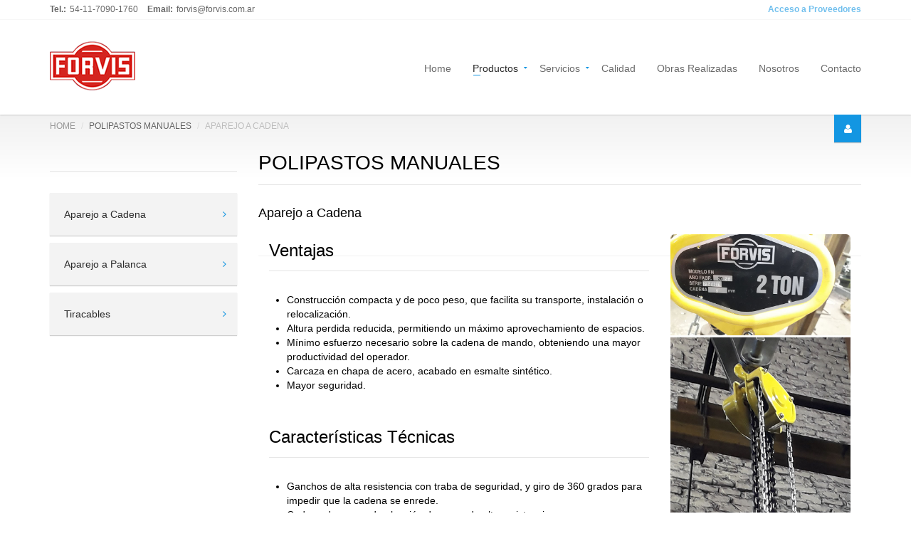

--- FILE ---
content_type: text/html; charset=UTF-8
request_url: https://www.forvis.com.ar/polipastos-manuales
body_size: 4433
content:
<!DOCTYPE html>
<html lang="en-US">
<head>
    	<meta charset="UTF-8"/>
    <meta name="viewport" content="width=device-width, initial-scale=1.0">
    <link href='http://fonts.googleapis.com/css?family=Roboto:300,400,700' rel='stylesheet' type='text/css'>
    <link href="assets/fonts/font-awesome.css" rel="stylesheet" type="text/css">
    <link rel="stylesheet" href="assets/bootstrap/css/bootstrap.css" type="text/css">
    <link rel="stylesheet" href="assets/css/bootstrap-select.min.css" type="text/css">
    <link rel="stylesheet" href="assets/css/jquery.slider.min.css" type="text/css">
    <link rel="stylesheet" href="assets/css/owl.carousel.css" type="text/css">
    <link rel="stylesheet" href="assets/css/owl.transitions.css" type="text/css">
    <link rel="stylesheet" href="assets/css/style.css" type="text/css">

    <link rel="apple-touch-icon" sizes="57x57" href="assets/images/favicon/apple-icon-57x57.png">
    <link rel="apple-touch-icon" sizes="60x60" href="assets/images/favicon/apple-icon-60x60.png">
    <link rel="apple-touch-icon" sizes="72x72" href="assets/images/favicon/apple-icon-72x72.png">
    <link rel="apple-touch-icon" sizes="76x76" href="assets/images/favicon/apple-icon-76x76.png">
    <link rel="apple-touch-icon" sizes="114x114" href="assets/images/favicon/apple-icon-114x114.png">
    <link rel="apple-touch-icon" sizes="120x120" href="assets/images/favicon/apple-icon-120x120.png">
    <link rel="apple-touch-icon" sizes="144x144" href="assets/images/favicon/apple-icon-144x144.png">
    <link rel="apple-touch-icon" sizes="152x152" href="assets/images/favicon/apple-icon-152x152.png">
    <link rel="apple-touch-icon" sizes="180x180" href="assets/images/favicon/apple-icon-180x180.png">
    <link rel="icon" type="image/png" sizes="192x192"  href="assets/images/favicon/android-icon-192x192.png">
    <link rel="icon" type="image/png" sizes="32x32" href="assets/images/favicon/favicon-32x32.png">
    <link rel="icon" type="image/png" sizes="96x96" href="assets/images/favicon/favicon-96x96.png">
    <link rel="icon" type="image/png" sizes="16x16" href="assets/images/favicon/favicon-16x16.png">
    <link rel="manifest" href="assets/images/favicon/manifest.json">
    <meta name="msapplication-TileColor" content="#ffffff">
    <meta name="msapplication-TileImage" content="/ms-icon-144x144.png">
    <meta name="theme-color" content="#ffffff">

    <script src='https://www.google.com/recaptcha/api.js'></script>
    <title>FORVIS | Polipastos Manuales</title>

</head>

<body class="page-sub-page page-blog-detail" id="page-top">
    <!-- Wrapper -->
    <div class="wrapper">
        <!-- Navigation -->
        <div class="navigation">
        <div class="secondary-navigation">
            <div class="container">
                <div class="contact">
                    <figure><strong>Tel.:</strong>54-11-7090-1760</figure>
                    <figure><strong>Email:</strong>forvis@forvis.com.ar</figure>
                </div>
                <div class="user-area">
                    <div class="actions">

                        <a href="http://forvis.545.com.ar/proveedores" target="_blank" class="promoted"><strong>Acceso a Proveedores</strong></a>
                    </div>
                </div>
            </div>
        </div>
        <div class="container">
            <header class="navbar" id="top" role="banner">
                <div class="navbar-header">
                    <button class="navbar-toggle" type="button" data-toggle="collapse" data-target=".bs-navbar-collapse">
                        <span class="sr-only">Toggle navigation</span>
                        <span class="icon-bar"></span>
                        <span class="icon-bar"></span>
                        <span class="icon-bar"></span>
                    </button>
                    <div class="navbar-brand nav" id="brand">
                        <a href="home"><img src="assets/img/logo.png" alt="brand"></a>
                    </div>
                </div>
                <nav class="collapse navbar-collapse bs-navbar-collapse navbar-right" role="navigation">
                    <ul class="nav navbar-nav">
                        <li><a href="home">Home</a></li>
                        <li class="active has-child"><a href="#">Productos</a>
                            <ul class="child-navigation">
                                <li><a href="puentes-grua-monorrieles">Puentes grúa monorrieles</a></li>
                                <li class="active"><a href="puentes-grua-monovigas">Puentes grúa monovigas</a></li>
                                <li class="active"><a href="puentes-grua-birrieles">Puentes grúa birrieles</a></li>
                                <li class="active"><a href="porticos">Porticos</a></li>
                                <li class="active"><a href="plumas">Plumas</a></li>
                                <li class="active"><a href="polipastos-electricos-cable-acero">Polipastos Electricos Cable</a></li>
                                <li class="active"><a href="polipastos-electricos-a-cadena">Polipastos Electricos Cadena</a></li>
                                <li class="active"><a href="polipastos-manuales">Polipastos Manuales</a></li>
                                <li class="active"><a href="carros-gruas">Carros grúas</a></li>
                                <li class="active"><a href="kits-de-componentes">Kits componentes</a></li>
                                <li class="active"><a href="blindo-trolley">Sistema de Blindo Trolley</a></li>                         
                                <li class="active"><a href="control-remoto-industrial">Controles Remotos Industriales</a></li> 
                                <li class="active"><a href="vigas-testeras">Vigas Testeras Normalizadas</a></li>   

                                
                            </ul>
                        </li>
                        <li class="has-child"><a href="#">Servicios</a>
                            <ul class="child-navigation">
                                <li><a href="post-venta">Servicio post venta</a></li>
                            <li><a href="montajes">Montajes</a></li>
                            <li class="active"><a href="manual-polipasto-fv">Manual polipasto FV</a></li>
                            <li class="active"><a href="#">Ayuda al proyectista</a></li>
                            <li class="active"><a href="#">De interes tecnico</a></li>
                            </ul>
                        </li>
                        <li><a href="calidad">Calidad</a></li>
                            <li><a href="#">Obras Realizadas</a></li>                   
                            <li><a href="nosotros">Nosotros</a></li>
                            <li><a href="contacto">Contacto</a></li>
                        
                    </ul>
                </nav><!-- /.navbar collapse-->
                <div class="add-your-property">
                    <a href="contacto" class="btn btn-default"><i class="fa fa-user"></i><span class="text">Contactanos</span></a>
                </div>
            </header><!-- /.navbar -->
        </div><!-- /.container -->
    </div><!-- /.navigation -->        <!-- end Navigation -->
        <!-- Page Content -->
        <div id="page-content">
            <!-- Breadcrumb -->
            <div class="container">
                <ol class="breadcrumb">
                    <li><a href="#">HOME</a></li>
                    <li >POLIPASTOS MANUALES</li>
                    <li class="active">APAREJO A CADENA</li>
                </ol>
            </div>
            <!-- end Breadcrumb -->

            <div class="container">
                <div class="row">
                    <!-- sidebar -->
                    <div class="col-md-3 col-sm-3">
                        <section id="sidebar">
                            <aside id="our-guides">
                                <header><h3></h3></header>
                                <a href="polipastos-manuales" class="universal-button">
                                    <span>Aparejo a Cadena</span>
                                    <span class="arrow fa fa-angle-right"></span>
                                </a>
                                <a href="aparejo-a-palanca" class="universal-button">
                                    <span>Aparejo a Palanca</span>
                                    <span class="arrow fa fa-angle-right"></span>
                                </a>
                                <a href="tiracables" class="universal-button">
                                    <span>Tiracables</span>
                                    <span class="arrow fa fa-angle-right"></span>
                                </a>
                            </aside><!-- /#our-guide -->

                        </section><!-- /#sidebar -->
                    </div><!-- /.col-md-3 -->
                    <!-- end Sidebar -->
                    <!-- Content -->
                    <div class="col-md-9 col-sm-9">
                        <section id="content">
                            <header><h1>POLIPASTOS MANUALES</h1></header>
                            <article class="blog-post">
                                <header><h3>Aparejo a Cadena</h3></header>

                                
                                <div class="col-md-8 col-sm-8">


                                    <h2>Ventajas</h2>
                                    <ul>
                                        <li>Construcción compacta y de poco peso, que facilita su transporte, instalación o relocalización.</li>
                                        <li>Altura perdida reducida, permitiendo un máximo aprovechamiento de espacios.</li>
                                        <li>Mínimo esfuerzo necesario sobre la cadena de mando, obteniendo una mayor productividad del operador.</li>
                                        <li>Carcaza en chapa de acero, acabado en esmalte sintético.</li>
                                        <li>Mayor seguridad.</li>
                                    </ul>
                                    <div class="margen"></div>

                                    <h2>Características Técnicas</h2>
                                    <ul>
                                        <li>Ganchos de alta resistencia con traba de seguridad, y giro de 360 grados para impedir que la cadena se enrede.</li>
                                        <li>Cadena de carga, de aleación de acero de alta resistencia.</li>
                                        <li>Freno mediante discos de fricción, de activación automática.</li>
                                        <li>Guía para la cadena de carga que permite alinear la misma sobre la polea.</li>
                                        <li>Doble reducción de los engranajes, de alta eficiencia.</li>
                                    </ul>

                                    <p>Nota: Forvis se reserva el derecho de efectuar cambios de modelos y/o dimensiones según requerimientos de nuevos diseños o conveniencia.</p>

                                    <div class="margen"></div>

                                    <h2>Planos</h2>
                                    <ul class="list-unstyled list-spaces">
                                        <li> <a href='#' data-toggle='modal' data-target='#myModal2' class='list-group-item'>1 Ramal</a></li>
                                        <li> <a href='#' data-toggle='modal' data-target='#myModal' class='list-group-item'>2 Ramales</a></li>
                                        <li> <a href='#' data-toggle='modal' data-target='#myModal3' class='list-group-item'>3 Ramales</a></li>
                                        <li> <a href='#' data-toggle='modal' data-target='#myModal4' class='list-group-item'>4 Ramales</a></li>
                                    </ul>
                                    <div class="margen"></div>
                                    <h2>Tablas</h2>
                                    <ul class="list-unstyled list-spaces">
                                        <li> <a href='#' data-toggle='modal' data-target='#myModal5' class='list-group-item'>Dimensiones y Caracteristicas</a></li>
                                    </ul>
                                </div>
                                <div class="col-md-4 col-sm-4">
                                    <img src="assets/images/polipasto-manual.jpg" alt="" class="img-rounded pull-right img-responsive">
                                </div>
                            </article>
                        </section>

                        <section id="leave-reply">
                            <div class="col-md-12 col-sm-12">
                                <div class="margen"></div>
                                
            <header><h2 class='no-border'>Contactanos</h2></header>
            <form  id='contact-form' class='contact-form' name='contact-form' method='post' action='contactoSend.php' >
              
              <div class='row'>
                <div class='col-sm-6'>
                  <input class='form-control' type='text' name='nombre' placeholder='Ingrese nombre' required='required'>
                </div>
                <div class='col-sm-6'>
                  <input class='form-control' type='text' name='empresa' placeholder='Empresa' required='required'>
                </div>
              </div>
              <br>
              <div class='row'>
                <div class='col-sm-6'>
                  <input class='form-control' type='email' name='email' placeholder='Ingrese email' required='required'>
                </div>
                <div class='col-sm-6'>
                  <input class='form-control' type='text' name='telefono' placeholder='Tel&eacute;fono' required='required'>
                </div>
              </div>
              <br>
              <div class='row'>
                <div class='col-sm-12'>
                  <textarea name='mensaje' id='message' class='form-control' rows='9' cols='25' required='required'
                      placeholder='Mensaje'></textarea>
                      <br>
                    <div class='g-recaptcha' data-sitekey='6Lc0GQsbAAAAACpur4TiJccAyj-zrWdWv_MuhM14'></div>

                </div>
              </div>
              <br>
              <div class='row'>
                <div class='col-sm-6'>
                  <label class='checkbox'><input type='checkbox' value='1' name='estadoNews' checked> Recibir novedades e informaci&oacute;n sobre productos.</label>
                  
                </div>
                <div class='col-sm-6 text-right'>
                  <button type='submit' class='btn pull-right btn-default'>Consultar</button>
                </div>
              </div>
            </form><hr>                            </div>
                        </section>
                    </div><!-- /.col-md-9 -->
                    <!-- end Content -->


                </div><!-- /.row -->
            </div><!-- /.container -->
        </div>
        <!-- end Page Content -->
        <!-- Page Footer -->
        <footer id="page-footer">
        <div class="inner">
            <aside id="footer-main">
                <div class="container">
                    <div class="row">
                        <div class="col-md-4 col-sm-4">
                            <article>
                                <h3>Contacto</h3>
                                <address>
                                    <p>Av. Intendente Francisco Rabanal 2278 (CP C1437FPW) Ciudad Autónoma de Buenos Aires - Argentina<br>
                                
                                <br>
                                Teléfono: 54-11-7090-1760<br>
                                Correo Electrónico: <a href="mailto:forvis@forvis.com.ar">forvis@forvis.com.ar</a>

                                </address>

                            </article>
                        </div><!-- /.col-sm-3 -->
                        <div class="col-md-8 col-sm-8">
                            <article>
                                <h3>Nosotros</h3>
                                <p>FORVIS es una empresa argentina que fabrica y vende desde 1951 equipos para movimiento y transporte de materiales como puentes grúa, polipastos eléctricos a cable de acero y a cadena, porticos, plumas giratorias, polipastos manuales, equipos a prueba de explosión y componentes que completan estas provisiones.</p>
                            <p>Posee su planta en Colón, Pcia. de Bs. As. y sus oficinas centrales en la Ciudad Autonoma de Bs. As., abasteciendo el mercado interno y externo, principalmente latinoamericano.</p>
                            
                                <hr>
                                <a href="nosotros" class="link-arrow">Ampliar</a>
                            </article>
                        </div><!-- /.col-sm-3 -->
                        
                        
                       
                    </div><!-- /.row -->
                </div><!-- /.container -->
            </aside><!-- /#footer-main -->
            <aside id="footer-thumbnails" class="footer-thumbnails"></aside><!-- /#footer-thumbnails -->
            <aside id="footer-copyright">
                <div class="container">
                    <span><a href="https://545.com.ar" target="_blank"><img src="http://soporte.545.com.ar/main/images/545.png" width="60px"></a></span>
                    <span class="pull-right"><a href="#page-top" class="roll">Top</a></span>
                </div>
            </aside>
        </div><!-- /.inner -->
    </footer>
        <!-- end Page Footer -->
    </div>

    <!-- Modal -->

    <div class='modal fade bs-example-modal-lg' id='myModal' tabindex='-1' role='dialog' aria-labelledby='myModalLabel' aria-hidden='true'>
      <div class='modal-dialog modal-lg'>
        <div class='modal-content'>
          <div class='modal-header'>
            <button type='button' class='close' data-dismiss='modal'><span aria-hidden='true'>&times;</span><span class='sr-only'>Close</span></button>
            <img src='assets/images/polipastos-electricos/poliManual01BIG.gif'  class='img-responsive'>
        </div>
        <div class='modal-body'>

        </div>
    </div>
</div>
</div>
<!-- FIN Modal -->                      
<!-- Modal -->

<div class='modal fade bs-example-modal-lg' id='myModal2' tabindex='-1' role='dialog' aria-labelledby='myModalLabel' aria-hidden='true'>
  <div class='modal-dialog modal-lg'>
    <div class='modal-content'>
      <div class='modal-header'>
        <button type='button' class='close' data-dismiss='modal'><span aria-hidden='true'>&times;</span><span class='sr-only'>Close</span></button>
        <img src='assets/images/polipastos-electricos/poliManual02BIG.gif'  class='img-responsive'>
    </div>
    <div class='modal-body'>

    </div>
</div>
</div>
</div>
<!-- FIN Modal -->      
<!-- Modal -->

<div class='modal fade bs-example-modal-lg' id='myModal3' tabindex='-1' role='dialog' aria-labelledby='myModalLabel' aria-hidden='true'>
  <div class='modal-dialog modal-lg'>
    <div class='modal-content'>
      <div class='modal-header'>
        <button type='button' class='close' data-dismiss='modal'><span aria-hidden='true'>&times;</span><span class='sr-only'>Close</span></button>
        <img src='assets/images/polipastos-electricos/poliManual03BIG.gif'  class='img-responsive'>
    </div>
    <div class='modal-body'>

    </div>
</div>
</div>
</div>
<!-- FIN Modal -->  
<!-- Modal -->

<div class='modal fade bs-example-modal-lg' id='myModal4' tabindex='-1' role='dialog' aria-labelledby='myModalLabel' aria-hidden='true'>
  <div class='modal-dialog modal-lg'>
    <div class='modal-content'>
      <div class='modal-header'>
        <button type='button' class='close' data-dismiss='modal'><span aria-hidden='true'>&times;</span><span class='sr-only'>Close</span></button>
        <img src='assets/images/polipastos-electricos/poliManual04BIG.gif'  class='img-responsive'>
    </div>
    <div class='modal-body'>

    </div>
</div>
</div>
</div>
<!-- FIN Modal -->                      
<!-- Modal -->

<div class='modal fade bs-example-modal-lg' id='myModal5' tabindex='-1' role='dialog' aria-labelledby='myModalLabel' aria-hidden='true'>
  <div class='modal-dialog modal-lg'>
    <div class='modal-content'>
      <div class='modal-header'>
        <button type='button' class='close' data-dismiss='modal'><span aria-hidden='true'>&times;</span><span class='sr-only'>Close</span></button>
        <img src='assets/images/polipastos-electricos/poliManual05BIG.gif'  class='img-responsive'>
    </div>
    <div class='modal-body'>

    </div>
</div>
</div>
</div>
<!-- FIN Modal -->  

<script type="text/javascript" src="assets/js/jquery-2.1.0.min.js"></script>
<script type="text/javascript" src="assets/js/jquery-migrate-1.2.1.min.js"></script>
<script type="text/javascript" src="assets/bootstrap/js/bootstrap.min.js"></script>
<script type="text/javascript" src="assets/js/smoothscroll.js"></script>
<script type="text/javascript" src="assets/js/bootstrap-select.min.js"></script>
<script type="text/javascript" src="assets/js/retina-1.1.0.min.js"></script>
<script type="text/javascript" src="assets/js/jshashtable-2.1_src.js"></script>
<script type="text/javascript" src="assets/js/jquery.numberformatter-1.2.3.js"></script>
<script type="text/javascript" src="assets/js/tmpl.js"></script>
<script type="text/javascript" src="assets/js/jquery.dependClass-0.1.js"></script>
<script type="text/javascript" src="assets/js/draggable-0.1.js"></script>
<script type="text/javascript" src="assets/js/jquery.slider.js"></script>
<script type="text/javascript" src="assets/js/custom.js"></script>
<!--[if gt IE 8]>
<script type="text/javascript" src="assets/js/ie.js"></script>
<![endif]-->

</body>
</html>

--- FILE ---
content_type: text/html; charset=utf-8
request_url: https://www.google.com/recaptcha/api2/anchor?ar=1&k=6Lc0GQsbAAAAACpur4TiJccAyj-zrWdWv_MuhM14&co=aHR0cHM6Ly93d3cuZm9ydmlzLmNvbS5hcjo0NDM.&hl=en&v=PoyoqOPhxBO7pBk68S4YbpHZ&size=normal&anchor-ms=20000&execute-ms=30000&cb=8z1rcjvkz3m
body_size: 49264
content:
<!DOCTYPE HTML><html dir="ltr" lang="en"><head><meta http-equiv="Content-Type" content="text/html; charset=UTF-8">
<meta http-equiv="X-UA-Compatible" content="IE=edge">
<title>reCAPTCHA</title>
<style type="text/css">
/* cyrillic-ext */
@font-face {
  font-family: 'Roboto';
  font-style: normal;
  font-weight: 400;
  font-stretch: 100%;
  src: url(//fonts.gstatic.com/s/roboto/v48/KFO7CnqEu92Fr1ME7kSn66aGLdTylUAMa3GUBHMdazTgWw.woff2) format('woff2');
  unicode-range: U+0460-052F, U+1C80-1C8A, U+20B4, U+2DE0-2DFF, U+A640-A69F, U+FE2E-FE2F;
}
/* cyrillic */
@font-face {
  font-family: 'Roboto';
  font-style: normal;
  font-weight: 400;
  font-stretch: 100%;
  src: url(//fonts.gstatic.com/s/roboto/v48/KFO7CnqEu92Fr1ME7kSn66aGLdTylUAMa3iUBHMdazTgWw.woff2) format('woff2');
  unicode-range: U+0301, U+0400-045F, U+0490-0491, U+04B0-04B1, U+2116;
}
/* greek-ext */
@font-face {
  font-family: 'Roboto';
  font-style: normal;
  font-weight: 400;
  font-stretch: 100%;
  src: url(//fonts.gstatic.com/s/roboto/v48/KFO7CnqEu92Fr1ME7kSn66aGLdTylUAMa3CUBHMdazTgWw.woff2) format('woff2');
  unicode-range: U+1F00-1FFF;
}
/* greek */
@font-face {
  font-family: 'Roboto';
  font-style: normal;
  font-weight: 400;
  font-stretch: 100%;
  src: url(//fonts.gstatic.com/s/roboto/v48/KFO7CnqEu92Fr1ME7kSn66aGLdTylUAMa3-UBHMdazTgWw.woff2) format('woff2');
  unicode-range: U+0370-0377, U+037A-037F, U+0384-038A, U+038C, U+038E-03A1, U+03A3-03FF;
}
/* math */
@font-face {
  font-family: 'Roboto';
  font-style: normal;
  font-weight: 400;
  font-stretch: 100%;
  src: url(//fonts.gstatic.com/s/roboto/v48/KFO7CnqEu92Fr1ME7kSn66aGLdTylUAMawCUBHMdazTgWw.woff2) format('woff2');
  unicode-range: U+0302-0303, U+0305, U+0307-0308, U+0310, U+0312, U+0315, U+031A, U+0326-0327, U+032C, U+032F-0330, U+0332-0333, U+0338, U+033A, U+0346, U+034D, U+0391-03A1, U+03A3-03A9, U+03B1-03C9, U+03D1, U+03D5-03D6, U+03F0-03F1, U+03F4-03F5, U+2016-2017, U+2034-2038, U+203C, U+2040, U+2043, U+2047, U+2050, U+2057, U+205F, U+2070-2071, U+2074-208E, U+2090-209C, U+20D0-20DC, U+20E1, U+20E5-20EF, U+2100-2112, U+2114-2115, U+2117-2121, U+2123-214F, U+2190, U+2192, U+2194-21AE, U+21B0-21E5, U+21F1-21F2, U+21F4-2211, U+2213-2214, U+2216-22FF, U+2308-230B, U+2310, U+2319, U+231C-2321, U+2336-237A, U+237C, U+2395, U+239B-23B7, U+23D0, U+23DC-23E1, U+2474-2475, U+25AF, U+25B3, U+25B7, U+25BD, U+25C1, U+25CA, U+25CC, U+25FB, U+266D-266F, U+27C0-27FF, U+2900-2AFF, U+2B0E-2B11, U+2B30-2B4C, U+2BFE, U+3030, U+FF5B, U+FF5D, U+1D400-1D7FF, U+1EE00-1EEFF;
}
/* symbols */
@font-face {
  font-family: 'Roboto';
  font-style: normal;
  font-weight: 400;
  font-stretch: 100%;
  src: url(//fonts.gstatic.com/s/roboto/v48/KFO7CnqEu92Fr1ME7kSn66aGLdTylUAMaxKUBHMdazTgWw.woff2) format('woff2');
  unicode-range: U+0001-000C, U+000E-001F, U+007F-009F, U+20DD-20E0, U+20E2-20E4, U+2150-218F, U+2190, U+2192, U+2194-2199, U+21AF, U+21E6-21F0, U+21F3, U+2218-2219, U+2299, U+22C4-22C6, U+2300-243F, U+2440-244A, U+2460-24FF, U+25A0-27BF, U+2800-28FF, U+2921-2922, U+2981, U+29BF, U+29EB, U+2B00-2BFF, U+4DC0-4DFF, U+FFF9-FFFB, U+10140-1018E, U+10190-1019C, U+101A0, U+101D0-101FD, U+102E0-102FB, U+10E60-10E7E, U+1D2C0-1D2D3, U+1D2E0-1D37F, U+1F000-1F0FF, U+1F100-1F1AD, U+1F1E6-1F1FF, U+1F30D-1F30F, U+1F315, U+1F31C, U+1F31E, U+1F320-1F32C, U+1F336, U+1F378, U+1F37D, U+1F382, U+1F393-1F39F, U+1F3A7-1F3A8, U+1F3AC-1F3AF, U+1F3C2, U+1F3C4-1F3C6, U+1F3CA-1F3CE, U+1F3D4-1F3E0, U+1F3ED, U+1F3F1-1F3F3, U+1F3F5-1F3F7, U+1F408, U+1F415, U+1F41F, U+1F426, U+1F43F, U+1F441-1F442, U+1F444, U+1F446-1F449, U+1F44C-1F44E, U+1F453, U+1F46A, U+1F47D, U+1F4A3, U+1F4B0, U+1F4B3, U+1F4B9, U+1F4BB, U+1F4BF, U+1F4C8-1F4CB, U+1F4D6, U+1F4DA, U+1F4DF, U+1F4E3-1F4E6, U+1F4EA-1F4ED, U+1F4F7, U+1F4F9-1F4FB, U+1F4FD-1F4FE, U+1F503, U+1F507-1F50B, U+1F50D, U+1F512-1F513, U+1F53E-1F54A, U+1F54F-1F5FA, U+1F610, U+1F650-1F67F, U+1F687, U+1F68D, U+1F691, U+1F694, U+1F698, U+1F6AD, U+1F6B2, U+1F6B9-1F6BA, U+1F6BC, U+1F6C6-1F6CF, U+1F6D3-1F6D7, U+1F6E0-1F6EA, U+1F6F0-1F6F3, U+1F6F7-1F6FC, U+1F700-1F7FF, U+1F800-1F80B, U+1F810-1F847, U+1F850-1F859, U+1F860-1F887, U+1F890-1F8AD, U+1F8B0-1F8BB, U+1F8C0-1F8C1, U+1F900-1F90B, U+1F93B, U+1F946, U+1F984, U+1F996, U+1F9E9, U+1FA00-1FA6F, U+1FA70-1FA7C, U+1FA80-1FA89, U+1FA8F-1FAC6, U+1FACE-1FADC, U+1FADF-1FAE9, U+1FAF0-1FAF8, U+1FB00-1FBFF;
}
/* vietnamese */
@font-face {
  font-family: 'Roboto';
  font-style: normal;
  font-weight: 400;
  font-stretch: 100%;
  src: url(//fonts.gstatic.com/s/roboto/v48/KFO7CnqEu92Fr1ME7kSn66aGLdTylUAMa3OUBHMdazTgWw.woff2) format('woff2');
  unicode-range: U+0102-0103, U+0110-0111, U+0128-0129, U+0168-0169, U+01A0-01A1, U+01AF-01B0, U+0300-0301, U+0303-0304, U+0308-0309, U+0323, U+0329, U+1EA0-1EF9, U+20AB;
}
/* latin-ext */
@font-face {
  font-family: 'Roboto';
  font-style: normal;
  font-weight: 400;
  font-stretch: 100%;
  src: url(//fonts.gstatic.com/s/roboto/v48/KFO7CnqEu92Fr1ME7kSn66aGLdTylUAMa3KUBHMdazTgWw.woff2) format('woff2');
  unicode-range: U+0100-02BA, U+02BD-02C5, U+02C7-02CC, U+02CE-02D7, U+02DD-02FF, U+0304, U+0308, U+0329, U+1D00-1DBF, U+1E00-1E9F, U+1EF2-1EFF, U+2020, U+20A0-20AB, U+20AD-20C0, U+2113, U+2C60-2C7F, U+A720-A7FF;
}
/* latin */
@font-face {
  font-family: 'Roboto';
  font-style: normal;
  font-weight: 400;
  font-stretch: 100%;
  src: url(//fonts.gstatic.com/s/roboto/v48/KFO7CnqEu92Fr1ME7kSn66aGLdTylUAMa3yUBHMdazQ.woff2) format('woff2');
  unicode-range: U+0000-00FF, U+0131, U+0152-0153, U+02BB-02BC, U+02C6, U+02DA, U+02DC, U+0304, U+0308, U+0329, U+2000-206F, U+20AC, U+2122, U+2191, U+2193, U+2212, U+2215, U+FEFF, U+FFFD;
}
/* cyrillic-ext */
@font-face {
  font-family: 'Roboto';
  font-style: normal;
  font-weight: 500;
  font-stretch: 100%;
  src: url(//fonts.gstatic.com/s/roboto/v48/KFO7CnqEu92Fr1ME7kSn66aGLdTylUAMa3GUBHMdazTgWw.woff2) format('woff2');
  unicode-range: U+0460-052F, U+1C80-1C8A, U+20B4, U+2DE0-2DFF, U+A640-A69F, U+FE2E-FE2F;
}
/* cyrillic */
@font-face {
  font-family: 'Roboto';
  font-style: normal;
  font-weight: 500;
  font-stretch: 100%;
  src: url(//fonts.gstatic.com/s/roboto/v48/KFO7CnqEu92Fr1ME7kSn66aGLdTylUAMa3iUBHMdazTgWw.woff2) format('woff2');
  unicode-range: U+0301, U+0400-045F, U+0490-0491, U+04B0-04B1, U+2116;
}
/* greek-ext */
@font-face {
  font-family: 'Roboto';
  font-style: normal;
  font-weight: 500;
  font-stretch: 100%;
  src: url(//fonts.gstatic.com/s/roboto/v48/KFO7CnqEu92Fr1ME7kSn66aGLdTylUAMa3CUBHMdazTgWw.woff2) format('woff2');
  unicode-range: U+1F00-1FFF;
}
/* greek */
@font-face {
  font-family: 'Roboto';
  font-style: normal;
  font-weight: 500;
  font-stretch: 100%;
  src: url(//fonts.gstatic.com/s/roboto/v48/KFO7CnqEu92Fr1ME7kSn66aGLdTylUAMa3-UBHMdazTgWw.woff2) format('woff2');
  unicode-range: U+0370-0377, U+037A-037F, U+0384-038A, U+038C, U+038E-03A1, U+03A3-03FF;
}
/* math */
@font-face {
  font-family: 'Roboto';
  font-style: normal;
  font-weight: 500;
  font-stretch: 100%;
  src: url(//fonts.gstatic.com/s/roboto/v48/KFO7CnqEu92Fr1ME7kSn66aGLdTylUAMawCUBHMdazTgWw.woff2) format('woff2');
  unicode-range: U+0302-0303, U+0305, U+0307-0308, U+0310, U+0312, U+0315, U+031A, U+0326-0327, U+032C, U+032F-0330, U+0332-0333, U+0338, U+033A, U+0346, U+034D, U+0391-03A1, U+03A3-03A9, U+03B1-03C9, U+03D1, U+03D5-03D6, U+03F0-03F1, U+03F4-03F5, U+2016-2017, U+2034-2038, U+203C, U+2040, U+2043, U+2047, U+2050, U+2057, U+205F, U+2070-2071, U+2074-208E, U+2090-209C, U+20D0-20DC, U+20E1, U+20E5-20EF, U+2100-2112, U+2114-2115, U+2117-2121, U+2123-214F, U+2190, U+2192, U+2194-21AE, U+21B0-21E5, U+21F1-21F2, U+21F4-2211, U+2213-2214, U+2216-22FF, U+2308-230B, U+2310, U+2319, U+231C-2321, U+2336-237A, U+237C, U+2395, U+239B-23B7, U+23D0, U+23DC-23E1, U+2474-2475, U+25AF, U+25B3, U+25B7, U+25BD, U+25C1, U+25CA, U+25CC, U+25FB, U+266D-266F, U+27C0-27FF, U+2900-2AFF, U+2B0E-2B11, U+2B30-2B4C, U+2BFE, U+3030, U+FF5B, U+FF5D, U+1D400-1D7FF, U+1EE00-1EEFF;
}
/* symbols */
@font-face {
  font-family: 'Roboto';
  font-style: normal;
  font-weight: 500;
  font-stretch: 100%;
  src: url(//fonts.gstatic.com/s/roboto/v48/KFO7CnqEu92Fr1ME7kSn66aGLdTylUAMaxKUBHMdazTgWw.woff2) format('woff2');
  unicode-range: U+0001-000C, U+000E-001F, U+007F-009F, U+20DD-20E0, U+20E2-20E4, U+2150-218F, U+2190, U+2192, U+2194-2199, U+21AF, U+21E6-21F0, U+21F3, U+2218-2219, U+2299, U+22C4-22C6, U+2300-243F, U+2440-244A, U+2460-24FF, U+25A0-27BF, U+2800-28FF, U+2921-2922, U+2981, U+29BF, U+29EB, U+2B00-2BFF, U+4DC0-4DFF, U+FFF9-FFFB, U+10140-1018E, U+10190-1019C, U+101A0, U+101D0-101FD, U+102E0-102FB, U+10E60-10E7E, U+1D2C0-1D2D3, U+1D2E0-1D37F, U+1F000-1F0FF, U+1F100-1F1AD, U+1F1E6-1F1FF, U+1F30D-1F30F, U+1F315, U+1F31C, U+1F31E, U+1F320-1F32C, U+1F336, U+1F378, U+1F37D, U+1F382, U+1F393-1F39F, U+1F3A7-1F3A8, U+1F3AC-1F3AF, U+1F3C2, U+1F3C4-1F3C6, U+1F3CA-1F3CE, U+1F3D4-1F3E0, U+1F3ED, U+1F3F1-1F3F3, U+1F3F5-1F3F7, U+1F408, U+1F415, U+1F41F, U+1F426, U+1F43F, U+1F441-1F442, U+1F444, U+1F446-1F449, U+1F44C-1F44E, U+1F453, U+1F46A, U+1F47D, U+1F4A3, U+1F4B0, U+1F4B3, U+1F4B9, U+1F4BB, U+1F4BF, U+1F4C8-1F4CB, U+1F4D6, U+1F4DA, U+1F4DF, U+1F4E3-1F4E6, U+1F4EA-1F4ED, U+1F4F7, U+1F4F9-1F4FB, U+1F4FD-1F4FE, U+1F503, U+1F507-1F50B, U+1F50D, U+1F512-1F513, U+1F53E-1F54A, U+1F54F-1F5FA, U+1F610, U+1F650-1F67F, U+1F687, U+1F68D, U+1F691, U+1F694, U+1F698, U+1F6AD, U+1F6B2, U+1F6B9-1F6BA, U+1F6BC, U+1F6C6-1F6CF, U+1F6D3-1F6D7, U+1F6E0-1F6EA, U+1F6F0-1F6F3, U+1F6F7-1F6FC, U+1F700-1F7FF, U+1F800-1F80B, U+1F810-1F847, U+1F850-1F859, U+1F860-1F887, U+1F890-1F8AD, U+1F8B0-1F8BB, U+1F8C0-1F8C1, U+1F900-1F90B, U+1F93B, U+1F946, U+1F984, U+1F996, U+1F9E9, U+1FA00-1FA6F, U+1FA70-1FA7C, U+1FA80-1FA89, U+1FA8F-1FAC6, U+1FACE-1FADC, U+1FADF-1FAE9, U+1FAF0-1FAF8, U+1FB00-1FBFF;
}
/* vietnamese */
@font-face {
  font-family: 'Roboto';
  font-style: normal;
  font-weight: 500;
  font-stretch: 100%;
  src: url(//fonts.gstatic.com/s/roboto/v48/KFO7CnqEu92Fr1ME7kSn66aGLdTylUAMa3OUBHMdazTgWw.woff2) format('woff2');
  unicode-range: U+0102-0103, U+0110-0111, U+0128-0129, U+0168-0169, U+01A0-01A1, U+01AF-01B0, U+0300-0301, U+0303-0304, U+0308-0309, U+0323, U+0329, U+1EA0-1EF9, U+20AB;
}
/* latin-ext */
@font-face {
  font-family: 'Roboto';
  font-style: normal;
  font-weight: 500;
  font-stretch: 100%;
  src: url(//fonts.gstatic.com/s/roboto/v48/KFO7CnqEu92Fr1ME7kSn66aGLdTylUAMa3KUBHMdazTgWw.woff2) format('woff2');
  unicode-range: U+0100-02BA, U+02BD-02C5, U+02C7-02CC, U+02CE-02D7, U+02DD-02FF, U+0304, U+0308, U+0329, U+1D00-1DBF, U+1E00-1E9F, U+1EF2-1EFF, U+2020, U+20A0-20AB, U+20AD-20C0, U+2113, U+2C60-2C7F, U+A720-A7FF;
}
/* latin */
@font-face {
  font-family: 'Roboto';
  font-style: normal;
  font-weight: 500;
  font-stretch: 100%;
  src: url(//fonts.gstatic.com/s/roboto/v48/KFO7CnqEu92Fr1ME7kSn66aGLdTylUAMa3yUBHMdazQ.woff2) format('woff2');
  unicode-range: U+0000-00FF, U+0131, U+0152-0153, U+02BB-02BC, U+02C6, U+02DA, U+02DC, U+0304, U+0308, U+0329, U+2000-206F, U+20AC, U+2122, U+2191, U+2193, U+2212, U+2215, U+FEFF, U+FFFD;
}
/* cyrillic-ext */
@font-face {
  font-family: 'Roboto';
  font-style: normal;
  font-weight: 900;
  font-stretch: 100%;
  src: url(//fonts.gstatic.com/s/roboto/v48/KFO7CnqEu92Fr1ME7kSn66aGLdTylUAMa3GUBHMdazTgWw.woff2) format('woff2');
  unicode-range: U+0460-052F, U+1C80-1C8A, U+20B4, U+2DE0-2DFF, U+A640-A69F, U+FE2E-FE2F;
}
/* cyrillic */
@font-face {
  font-family: 'Roboto';
  font-style: normal;
  font-weight: 900;
  font-stretch: 100%;
  src: url(//fonts.gstatic.com/s/roboto/v48/KFO7CnqEu92Fr1ME7kSn66aGLdTylUAMa3iUBHMdazTgWw.woff2) format('woff2');
  unicode-range: U+0301, U+0400-045F, U+0490-0491, U+04B0-04B1, U+2116;
}
/* greek-ext */
@font-face {
  font-family: 'Roboto';
  font-style: normal;
  font-weight: 900;
  font-stretch: 100%;
  src: url(//fonts.gstatic.com/s/roboto/v48/KFO7CnqEu92Fr1ME7kSn66aGLdTylUAMa3CUBHMdazTgWw.woff2) format('woff2');
  unicode-range: U+1F00-1FFF;
}
/* greek */
@font-face {
  font-family: 'Roboto';
  font-style: normal;
  font-weight: 900;
  font-stretch: 100%;
  src: url(//fonts.gstatic.com/s/roboto/v48/KFO7CnqEu92Fr1ME7kSn66aGLdTylUAMa3-UBHMdazTgWw.woff2) format('woff2');
  unicode-range: U+0370-0377, U+037A-037F, U+0384-038A, U+038C, U+038E-03A1, U+03A3-03FF;
}
/* math */
@font-face {
  font-family: 'Roboto';
  font-style: normal;
  font-weight: 900;
  font-stretch: 100%;
  src: url(//fonts.gstatic.com/s/roboto/v48/KFO7CnqEu92Fr1ME7kSn66aGLdTylUAMawCUBHMdazTgWw.woff2) format('woff2');
  unicode-range: U+0302-0303, U+0305, U+0307-0308, U+0310, U+0312, U+0315, U+031A, U+0326-0327, U+032C, U+032F-0330, U+0332-0333, U+0338, U+033A, U+0346, U+034D, U+0391-03A1, U+03A3-03A9, U+03B1-03C9, U+03D1, U+03D5-03D6, U+03F0-03F1, U+03F4-03F5, U+2016-2017, U+2034-2038, U+203C, U+2040, U+2043, U+2047, U+2050, U+2057, U+205F, U+2070-2071, U+2074-208E, U+2090-209C, U+20D0-20DC, U+20E1, U+20E5-20EF, U+2100-2112, U+2114-2115, U+2117-2121, U+2123-214F, U+2190, U+2192, U+2194-21AE, U+21B0-21E5, U+21F1-21F2, U+21F4-2211, U+2213-2214, U+2216-22FF, U+2308-230B, U+2310, U+2319, U+231C-2321, U+2336-237A, U+237C, U+2395, U+239B-23B7, U+23D0, U+23DC-23E1, U+2474-2475, U+25AF, U+25B3, U+25B7, U+25BD, U+25C1, U+25CA, U+25CC, U+25FB, U+266D-266F, U+27C0-27FF, U+2900-2AFF, U+2B0E-2B11, U+2B30-2B4C, U+2BFE, U+3030, U+FF5B, U+FF5D, U+1D400-1D7FF, U+1EE00-1EEFF;
}
/* symbols */
@font-face {
  font-family: 'Roboto';
  font-style: normal;
  font-weight: 900;
  font-stretch: 100%;
  src: url(//fonts.gstatic.com/s/roboto/v48/KFO7CnqEu92Fr1ME7kSn66aGLdTylUAMaxKUBHMdazTgWw.woff2) format('woff2');
  unicode-range: U+0001-000C, U+000E-001F, U+007F-009F, U+20DD-20E0, U+20E2-20E4, U+2150-218F, U+2190, U+2192, U+2194-2199, U+21AF, U+21E6-21F0, U+21F3, U+2218-2219, U+2299, U+22C4-22C6, U+2300-243F, U+2440-244A, U+2460-24FF, U+25A0-27BF, U+2800-28FF, U+2921-2922, U+2981, U+29BF, U+29EB, U+2B00-2BFF, U+4DC0-4DFF, U+FFF9-FFFB, U+10140-1018E, U+10190-1019C, U+101A0, U+101D0-101FD, U+102E0-102FB, U+10E60-10E7E, U+1D2C0-1D2D3, U+1D2E0-1D37F, U+1F000-1F0FF, U+1F100-1F1AD, U+1F1E6-1F1FF, U+1F30D-1F30F, U+1F315, U+1F31C, U+1F31E, U+1F320-1F32C, U+1F336, U+1F378, U+1F37D, U+1F382, U+1F393-1F39F, U+1F3A7-1F3A8, U+1F3AC-1F3AF, U+1F3C2, U+1F3C4-1F3C6, U+1F3CA-1F3CE, U+1F3D4-1F3E0, U+1F3ED, U+1F3F1-1F3F3, U+1F3F5-1F3F7, U+1F408, U+1F415, U+1F41F, U+1F426, U+1F43F, U+1F441-1F442, U+1F444, U+1F446-1F449, U+1F44C-1F44E, U+1F453, U+1F46A, U+1F47D, U+1F4A3, U+1F4B0, U+1F4B3, U+1F4B9, U+1F4BB, U+1F4BF, U+1F4C8-1F4CB, U+1F4D6, U+1F4DA, U+1F4DF, U+1F4E3-1F4E6, U+1F4EA-1F4ED, U+1F4F7, U+1F4F9-1F4FB, U+1F4FD-1F4FE, U+1F503, U+1F507-1F50B, U+1F50D, U+1F512-1F513, U+1F53E-1F54A, U+1F54F-1F5FA, U+1F610, U+1F650-1F67F, U+1F687, U+1F68D, U+1F691, U+1F694, U+1F698, U+1F6AD, U+1F6B2, U+1F6B9-1F6BA, U+1F6BC, U+1F6C6-1F6CF, U+1F6D3-1F6D7, U+1F6E0-1F6EA, U+1F6F0-1F6F3, U+1F6F7-1F6FC, U+1F700-1F7FF, U+1F800-1F80B, U+1F810-1F847, U+1F850-1F859, U+1F860-1F887, U+1F890-1F8AD, U+1F8B0-1F8BB, U+1F8C0-1F8C1, U+1F900-1F90B, U+1F93B, U+1F946, U+1F984, U+1F996, U+1F9E9, U+1FA00-1FA6F, U+1FA70-1FA7C, U+1FA80-1FA89, U+1FA8F-1FAC6, U+1FACE-1FADC, U+1FADF-1FAE9, U+1FAF0-1FAF8, U+1FB00-1FBFF;
}
/* vietnamese */
@font-face {
  font-family: 'Roboto';
  font-style: normal;
  font-weight: 900;
  font-stretch: 100%;
  src: url(//fonts.gstatic.com/s/roboto/v48/KFO7CnqEu92Fr1ME7kSn66aGLdTylUAMa3OUBHMdazTgWw.woff2) format('woff2');
  unicode-range: U+0102-0103, U+0110-0111, U+0128-0129, U+0168-0169, U+01A0-01A1, U+01AF-01B0, U+0300-0301, U+0303-0304, U+0308-0309, U+0323, U+0329, U+1EA0-1EF9, U+20AB;
}
/* latin-ext */
@font-face {
  font-family: 'Roboto';
  font-style: normal;
  font-weight: 900;
  font-stretch: 100%;
  src: url(//fonts.gstatic.com/s/roboto/v48/KFO7CnqEu92Fr1ME7kSn66aGLdTylUAMa3KUBHMdazTgWw.woff2) format('woff2');
  unicode-range: U+0100-02BA, U+02BD-02C5, U+02C7-02CC, U+02CE-02D7, U+02DD-02FF, U+0304, U+0308, U+0329, U+1D00-1DBF, U+1E00-1E9F, U+1EF2-1EFF, U+2020, U+20A0-20AB, U+20AD-20C0, U+2113, U+2C60-2C7F, U+A720-A7FF;
}
/* latin */
@font-face {
  font-family: 'Roboto';
  font-style: normal;
  font-weight: 900;
  font-stretch: 100%;
  src: url(//fonts.gstatic.com/s/roboto/v48/KFO7CnqEu92Fr1ME7kSn66aGLdTylUAMa3yUBHMdazQ.woff2) format('woff2');
  unicode-range: U+0000-00FF, U+0131, U+0152-0153, U+02BB-02BC, U+02C6, U+02DA, U+02DC, U+0304, U+0308, U+0329, U+2000-206F, U+20AC, U+2122, U+2191, U+2193, U+2212, U+2215, U+FEFF, U+FFFD;
}

</style>
<link rel="stylesheet" type="text/css" href="https://www.gstatic.com/recaptcha/releases/PoyoqOPhxBO7pBk68S4YbpHZ/styles__ltr.css">
<script nonce="y_ozQD2yei33i5T0EpkEkQ" type="text/javascript">window['__recaptcha_api'] = 'https://www.google.com/recaptcha/api2/';</script>
<script type="text/javascript" src="https://www.gstatic.com/recaptcha/releases/PoyoqOPhxBO7pBk68S4YbpHZ/recaptcha__en.js" nonce="y_ozQD2yei33i5T0EpkEkQ">
      
    </script></head>
<body><div id="rc-anchor-alert" class="rc-anchor-alert"></div>
<input type="hidden" id="recaptcha-token" value="[base64]">
<script type="text/javascript" nonce="y_ozQD2yei33i5T0EpkEkQ">
      recaptcha.anchor.Main.init("[\x22ainput\x22,[\x22bgdata\x22,\x22\x22,\[base64]/[base64]/UltIKytdPWE6KGE8MjA0OD9SW0grK109YT4+NnwxOTI6KChhJjY0NTEyKT09NTUyOTYmJnErMTxoLmxlbmd0aCYmKGguY2hhckNvZGVBdChxKzEpJjY0NTEyKT09NTYzMjA/[base64]/MjU1OlI/[base64]/[base64]/[base64]/[base64]/[base64]/[base64]/[base64]/[base64]/[base64]/[base64]\x22,\[base64]\\u003d\x22,\x22wrN4H8Khwp/CrhMcWsOZw7EzwqPDuwbCmsO9B8KlE8OuOU/DsRHCmMOKw7zCtRQwecOcw6jCl8O2KGXDusOrwrE5wpjDlsOuKMOSw6jCtsKtwqXCrMO3w6TCq8OHcsOow6/[base64]/JVNHccKLSBzDggjCp8Omwq1awp1kwobCuUjCsjI+TkA6MsO/w63Ck8OWwr1NS38Uw5sjJhLDiXwla3E5w7Ncw4cvNsK2MMK5FXjCvcKca8OVDMKRYGjDiVlVLRYswoVMwqI6GUcuM00Cw6vCjcO9K8OAw4HDnsOLfsKiwqTCiTwxQsK8wrQywoFsZk/[base64]/CicKeYnU9wrpzC8OyFW0TOMKzM8O1w5rDp8Kmw4HCu8OIF8KQUDhBw6jCt8Kjw6hswr7DvXLCgsODwrHCt1nCsz7DtFwMw7/Cr0VNw4nCsRzDk2h7wqfDimnDnMOYal/CncO3wqVja8K5BVorEsKlw659w53DtsKZw5jCgS87b8O0w6vDr8KJwqxbwoAxVMK9c1XDr1TDksKXwp/Ct8KAwpZVwpnDsG/CsBTCiMK+w5BURHFIV2HCln7CoBPCscKpwrnDucORDsODRMOzwpktO8KLwoB7w5tlwpBPwoJ6K8OYw6rCkjHClsKtcWcpNcKFwobDhz1NwpNOW8KTEsOObyzCkUVMMEPCjTR/w4Y5UcKuA8KFw6bDqX3CojjDpMKrSsOfwrDCtVLCuEzCoEDCpypKBsKcwr/CjBAVwqFPw57Cl0dQD3YqFCUrwpzDswHDlcOHWh3CucOeSCpWwqItwqBwwp9wwpbDrEwZw4LDhAHCj8OfJFvCoB8pwqjChDobJ1TChDswYMOpeEbCkF0Bw4rDusKUwqIDZX3CgUMbBMKgC8O/wqnDshTCqFTDlcO4VMKZw57ChcOrw4N/BQ/[base64]/Cr3fCvFcke0QXw51JDjLCjMO9w5RAHh1qWwIgwrtEw5IuUcKUIBpzwocSw5lBYDzDjMORwr9Sw7/Dn0t6YcONX1FZXsOOw5/DqMOKMsKdKcKlW8K8w5QjJUBmwrp9cETCuyHCkcKHwr0jwoM8wo81IX/Cr8O/[base64]/DpMO4wq0/[base64]/CqMOnBcKKw7xAP8KOw60lcMOdw6hKeWIsw5JSwrHCocKmw6rCscO5RRxrdsOcwqXCoE7DisKFX8KXworCt8Kkw4XCrC7CpsO/wpRcOMOIB1k9JMOlMHnDomEgF8OfNcKiwpZDAcOhwonCpjIDBnEvw7glwrPDk8O/[base64]/w6s1w45jwr3Dm8OtQ8KnScOSXEsLwrXDrsKkw5bCqsOBwr5Uw77CscOSZQACCcKzHMODMGkNwqDDicOfEsOFQGoIw5fCrUnCrUh3A8KWeRxhwqfCmcKkw47Dj2B1wrc6worDmVLCvAvCo8OmwoHClS5iQsKTwrfCvTbCsSQqw79wwrfDucOyLw5Jw7grwofDnsO/[base64]/Dmm55wqcEw7hUwpnDr1nDvMKMw57Dpl3Drih3wqrDssOnc8OEM07Dg8Kpw54UwrbCoWIvUsKdHMKzwooxw7AnwqIHAcKiaDIywqHDv8KQwrHCjB7DkMOpw6U9w4oCLj4UwoxILEF1I8KEwqHDigLCgsOaOsOWwql/wpLDvxIawrvDk8OQw4JGJ8OOXMKtwqRIw5HDj8KxW8KHDg8ow6ICwrnCusKyEsO0wprCt8KgwqzCoyY/OcKUw6RMdmBDwr7CtB/Dkj/CrsKffEDCoHTDjMO7V2pIcA9eR8KBw65awqh1BirCoE4yw5DCmBQTw7PChhbCs8OUfR4cwoIQNisawoZ0N8KDbMODw7FxH8OKHyzCjXt4CTfDhMOkD8KSUnQ3ZAHDq8O3G17Ct3DCrXrDs3oNwrrDrcOJWMOLw5DDucOFwrHDnw4Cw5/Cqg7DkHbCng4iwoB+w7nCucOCw67DvcKBWMKIw4LDscOfwrvDr1JwUz3ClsKrF8Ouw54gJ2A4w58QElLDrcKbw73DvsO4akLCtCPCgV7CssOgw702aCPCgcOAw4h9wobCkUcoMsKBw7QoMDrDkmdQwqrCpsOFOMKKEcKVw54UUsOgw6fCtcOlw79mM8KOw4/Dhh1baMKBw67CsmbDh8KVR3kTJMOlMMOjw7BlHcOUw5kpTFIEw5kVwoA7w7nCgz/[base64]/DmBnDgHzCknoOKsOrJsKjw6fDt8OzfijDiMKyel/DgsO3PMOvCTwfN8ONwqjDjsKfwrjDpFjDl8OQD8Kjw6HDs8OzT8OTAsOsw4V3Eyk2wpfCnULCi8OaHhXDjwrDqEVsw6vCt29TcMOYw4/Ch0LDvjJfwpw5wpXCpXPCmzfDjWDDjMKeVsOyw40TScObPUrDkMONw4PDlFgSPsKKwqbDvW7CqF9rFcK7alDDrsKZLwDCgBXDnsKaTMOXwowlImfCmyDCpyhjw7DDi2PDusOLwoAsCxxfQBhGIAwjMMO/w4kJU2rDhcOpw7vDjcOrw4LDiHrDhMKvw5/Dt8OCw5UzeVHDm1cCw5fDs8OwCcKmw5TDvzzCikkQw4JLwr5Nd8O/[base64]/w5nDmFJxwog/[base64]/MDdceTlnUsObTlU0AsOTC8KqCFFGScKQw53CrMOWwoXCmcKRSCvDr8KnwpHDgzEFw69SwobDi0fDu3nDisObw6PCjXA6cEZ6wr5SBjLDrmTCnG9mGlNzC8K/c8Knwo/[base64]/CrQXCmxbDuzjCjMONwpXCusOmYQ0ZcsOIw5bDgsOCw73CgcKzCkzCnlHDn8ObXsKtw5x9wqLDgsO/w518wqoXUQslw4/Cr8ORC8Oww6NIw5LDlnrCkDjCtsO8w7TDpMOufMKQwpIfwrDCqcOYwoVxwqfDigPDjjLCsUA4wrbCuEHCkiRAfcOwS8O/w7oOw4vDmMOOE8K6FHwub8OpwrjCr8OEw5/Dt8KFw5jCuMOMIMKKZWfCi0LDqcOTwrXDvcOZw6jCkcKVL8Knw5xtckd2DXDDhcOmc8OswpVuw6QmwrnDg8KMw4dMwqrDocK1TcOcw5JJw4Y5CcOYbBjCqV/Di31vw4jClsK7VgfCsEgLEnDChMKIQsO2wpdWw4fDvMOwADZdfsOMGlExe8OEbSHDugA2w63DqUdzwp/CiDfCqDs9wpgNwqzDp8OSwp7CiUkCVMOWecK3bSN9fiPDmg3DkcKlw4bDvDtFwo/DhsKQC8KSa8OlW8KYwpLCrGDDksKYwpthw5pywozCsCbCgC44CcOOw5TCvMKGwq4oasO/[base64]/woHDqAcsAGzDmsO8w4NeE0HCj8O3wqZfw63Dr8OQcUlKRMK7w5VUwrPDisO8H8KLw6TCusKIw45CVHBrwpLCsw3Ch8Kaw7DCgMKmM8ObwqDCsTRXw5XCrXs8wrTCk3c0wqkowqvDo1IIwpsSw4XCrcOjdTDDqEbChR7CpR9Kw4bDqGHDmDbDkx/Cp8K9w4PCjGI1TMObw4/[base64]/DmR7DusO/[base64]/B8KewqsWw4LCrHTCkn3DuEkMw7NXScO3OC/DhMKzw4hDXcKDNn/[base64]/[base64]/wq4QEloXV8KPcFXCmD7CgQrDgcKSQXAWw7hfw5Mmwq7CgDZLwrbCo8KmwoN+RMOdwrbCt0QBwp1QcG/CtlUQw5pkNhNxeDTDvw1uFWJBw61nw6phw7/CoMOhw5XDuXnDnBVkw6zCoHhJCwTCs8KNKkUXw69SeiDChMOxwrPDpEDDtsKOwqt9w6bDisObE8KHw6Elw43DscOTRMKeJ8K6w6jCqjbCpcOMbMKJw5Jmw60ZbcOBw50Nw6YQw6HDmlLDgm/Dsx5dV8KlCMKmIMKTwrYhQmVMBcKObTbClThmIsKDwohuRjIqwqrDsk/DvsKQXcOUwqHDs1PDs8KRw7LCmEAuw4DCqkrCs8Ogw65eZ8K/EsOKw47CnWgNCcKvwqcRX8ObwpZ0wpg/Pgxbw73CisO0w7Ufa8O6w6DCnQFBT8OMw6o3KsK0wrlwB8OgwpHCuGXCgsOCfcO9LxvDnyUKw77CgFDDsngGwqF/DC02cH56w5xSbjNdw4LDoj1aGcOyYcOiUCRwEhzDp8Kew71PwrnDnU4Bw6XCjhZuC8KrW8OjSHrChn7Dj8KkHsKEw6vCucOYA8KEb8KxLwM9w6xtwr7CliVJb8O1wqAvwoTCksKYEDLDpcKTwq8vL3HDhypTwpHCgg/DrsO9ecO/WcOjWsO7KAfDk3onT8KJacO6woXDh1ZZEsOBw7pKIATCo8O5wobDhsOsMG5swo7CrgDCpQQlw693w51Pw6rDgSMSwphdw7Fdw4TDncKvwqt5SDx4Bi4cL2bDpH3CvMOnw7ZVw6NFF8ONwoxgWjYCw5Ecwo/[base64]/KRJxOcKYKWcgDCHDl8KWw50vwpAbKzLDrMOYccO9IcKPw5/[base64]/[base64]/SE3DrMO8w4TCjnYmwrLCqcKSTcOawo3Co1EKDC3Cp8KXw4rCgMK0fAdLZxgVQ8K1wrrCicKNw7/DjG7DpzjDpMK7w4nDoApyQMK3OcOrbVBzSsO1wrljwoMWQlLDsMODTDdTKsK+wrjCpzNJw4xBOVcGQG7CkmzChcKkw5fDi8K0HwrDrsKww6fDrMKPGCFvFEHCr8Orb0LCogMxwo9Tw7FZSUjDusOcw6pPGylFBcKmw5JhIcKzw5hRO24/IS3DhEUIRsOowrdPwqfCvF/CjMOFwodtXMKYPF17IQh+wr7Do8OSaMKqw6TDqgJ/Q0bCum8mwrFgw6LCi3xgXxh3wprCjyUdKVk7FcONRMOSw78Aw6TDky7DhWB4w5HDhjoow5fCtjcZNsKLwqRtw4rDn8Ogw4nCqcOIG8Opw4nDnVsfw4ZKw7J/[base64]/CtmZjVHcJwo3ChcOCw4jCscKmYMOefMKGJ3VCw4VbwrfChFY0esKFTnrDo3XCn8KqMm7CpcKBcMOqeh1lHcOvL8OzEnzDhAFIwrYvwq4NXcO+w6fCgMKawqTCjcOQw5ULwpdlw4TDh0LCmMOAwoTCrjfCvMOLwp9XJsKyOTrDlcOKAcK/a8KCw7TCvTTCosKBRsKUGWAPw7XCs8K+w6sAUcKcw7HDpiDDvMKHYMKiw5JZwq7Dt8O+wq7DhilDw4V7w7PDucOLK8KIw53CmcK/RMO5bVFPw6ZPw48FwrPDnmfDssK4eW4QwrPDpcO5XwpLwpPCjMODw6N5wrjDk8Opwp/DuH9kKHTCmBpTwq/DnMKgQgDCn8OfE8KoB8O4wrrDswpowrDCvHUoD3XDgMOka2huaBJ9wrRcw5xHBcKJcMOmUAIDXyjCpsKGPD0zwpRLw4laCMOTelkowovDj39Iw6nClS1cwr3CiMKdcRF6WW9YCzkGwp/[base64]/CgMK/w7vDlsK9wqjChzo3w7ZlwqzDmhPDsMODcXBTLE4aw7hmIcKxw4htYXHDqMKZwozDnkwHBMKtOcKHw6Qkw6ZxHMKRFGXDsC4TIMORw7ZFwo8/bGIiwr9KdU/[base64]/w48UwpYUwrYfw5nDqsK/wojCtz3Drh3CocOUUEUoW13CmMONw77Cgk7Dug93RTXDjcObSsOuw6JOa8Ksw5DDrMKVAMK0WsOZwpwlw5pSwqRyw6nCvBbCkA8yE8K/w5Elwq8RBEcYw54uw7bDisKYw4HDpV5cO8KKw6bCp09Aw4nDn8O/ccKMVFHCu3LDmQvDtcOWDRrDqsKvU8OHw4QeSCkxaRbCv8OLWTbCikUhfj5eIw7Cl0TDlcKUNsOLDsK2U1/DnDjCnTnDrQhawqY3ZcODRsOVwrnDjkkWemzCisKGDQZzw4JLwqIVw5U/[base64]/DlDLDiAp5DwFfAWXDrMKhC0XDtcKgXMKQM35ONcKZw6QxQMKRw5pdw7zCmRbCnMKubX/[base64]/[base64]/YCbDtMKhw4XDmMK6S2PCuRE/TsKBdmDDkcOQw4JYw7ZiJQUoQcKmA8KLw6nDocOhw6LCk8Oww4HCpifDmMK8w6IBFQbDgxLCt8KDKcOWwrzDg3xGw5jDtDcRwrLDnX3DhjANU8OLwrcGw7p3w57ClMO0w5HDp2N/[base64]/Dnhs3wrMSwobDg0jDmzbCt8OPw4HDoi3DtsOZQQDDhzVpwoYaGMOODGHDoAfCinZ0F8O7KBnCrRBMw5HCiAQNwoHCnRPDs3tgwph5WgE6wpM4wrdgYAzDqmVBWcOew5Qvwo/DmMOzX8OSc8OSw7fDnMOlAXVOw7/[base64]/Drkxzw7YbI8O3wo3DvMOXS8OvfcOyZx7DucK4RcOww49Xw7tVAU00W8KNwpfCg0jDujPDkWXDnsOawq5pw7xSwqbDtCBpJgNdwqdEKBTCoy42dSrDljrCl2xvJxAQBVDDp8KiJ8OHb8OYw73Cq27CmMK/[base64]/DqzbDscO5wqjDqhXChEjDkMK1w4bClAfDnXzDrSvDrcKpwobCuMKTAMKow6knBMOgeMKlHcOLI8KMw6Iew6Nbw6bCmsKvwqZNPsKCw5/CrxBAYcKvw7lEwoUDw4d9w65Ic8KLTMOTIsOpIzA8a19aUiPCtCbDjsKABMOtwqxKcQo1O8Kdwp7CpTXCnXJMH8Oiw53DhcObw6DDn8KuBsObwoLDggnCucK/[base64]/[base64]/Do07DtFZbw4gqZcKNw6bDmMKLw6rDtEYCwpFdK8KywonCgMKjXHwnwpIOMcOrKMKjw7l8RwbDs2gow5/Cs8KufHMAUGrDicKQDMOxw5fDlMK3CcKAw4YyF8KweyvDs1HDssKJEsOVw6fCgsOCwrA1WGMnw5BINxLDqsOow79DCzTDvDvCmcKPwqE0chsEw7TCuy11wpE2enLDksOnwpjCu1Nywr5rwqXCkW/DtTpuw7rDjW/Dh8KcwqAqY8KYwpjDrlXCo2DDkcKgwpY6c0o1wpchwokQecOHOcOTwqbCgFjCjnnCssKjRDhMKcKvwozCgsOGwqTCtMK3Bm8SaAvClnXDoMKiHiwvd8Oyf8OTw6/CmcOgPMOEwrVVaMKTw751TsOswqTDgRd1wozDuMK+HMKiw7cQwqQnw5zCk8OhFMKYwq5lwo7DgcOOLwzDhW9iw4nCtsOURCDCmg7Cp8KOXcK0IxfDi8KxacOdMDoewrQJMsKNd3UZwqYJMR4/wpgwwrBGB8KDK8OTw55bYFjDs0bCkR4DwqHDrcKpw55Rd8KGwojDsTzDoXbDnSNxScKyw7XCm0TCicO1OcO6H8KZw7lgwr1pOj9UEHbCt8O1FjPCnsOrw47Cu8K0GHF0FMKNw7E/wpbDpktaZCRWwroyw64lCG9YfsKgwqJyQX/CjmXCkCUdwq7Dq8O0w6Ifw6nDhRFDw73ChsKtbsO0PTweeElww6rDhC3DhzNBXhTDocOHaMKIwrwGwp1AG8K+wrbDjhzDqwFjw5INWcOLQMKYw5HCj09mwqImf1XChMOzw4TDvU/CrcOZwqZpwrAiHXbDl2UpKQDCsn/ClMOINsO0J8KEw5jChcO7woYyHMKSwoNOQxrDvMKCGgjCrGQaLV/DuMOFw6PDrcOPwpstwofCrMKpwqBbwqFxw4QGwpXCmhpNwqEYwoANw70nOcOuK8KHVcOjw5AlOMO7w6NBWsKow6BQwo0UwqlBwqXDgcOKKcO5w7/CuTEswq4ww7UHQhBWwrnDmMOywpDDnhnCj8OVGMKaw5scDsOAwrdTDT/CrcODwqjDuRzCtMK+bcKKw77CuBvCucKZwpNswoLDuzsiRlUud8Ocwo0hwpHDtMKcScODw47Cj8KGwqXCqsOpdDs8HMKJEcO4UQEYTm/CrDdKwrdLTnPChsO/SsOPb8KKw6QewpbCuGMDw5PCsMOjVcOtCV3CqsKZwrAlUTHDj8OxdjdXw7cQLcOnwqQkw47CtFrCkhLCr0TDpcKsD8OewpnDqi7CjcKJwqLDsAleDcKne8Krw5fDuRbDscKpPMOGw77CksKGf11HwoPDl2HDnCnCqGxoU8OhfX5wNcK/w57CpsKnR03CpQHDtBfCqMK6wqdNwpckXsOsw5/DmsOqw5sWwqtoBcO1CEdbwqosUX/Dg8OUWsOcw5fCinkpHAPDkSrDrcKPw5bCh8O1wrPDugsjw5vDp2jCosOGw5MMwoTCgQ8XVMKsNMKYwrbCo8KlARPCt2V5w5TCoMOWwoMfw5/[base64]/DrCPDhjdyMcK4woxCDMKrCMKVDsKrwpVxw6nCmgnDvMOlLE5hCivDvG3CkwxSwqxgecOlMHJbTsKvwq/[base64]/CnQHCkErDlS3DrTLDq8KMwpxfwr/ClsKwFg/DizfClMK8OQHCvX/DnMK1w58cEMKTPk4qw53CiX7DmC7Dp8Oqd8OswrXDtx0IRz3Ctg3DgGTCoGgLZh7CscOpw4U/w5rDpsKofU/DohlGCULDsMK+wqTDsELDnMOTMCPDrcO2X04Uw4sRw6fDt8K2Mh/CtMO6aCIiZcO5JxHDpEbCtMOuO0vCjh8MFMK5wqXCjsKZTsOsw4LDqSNVwrszwr82GHjCkcO7E8O2w6x5ZxV9GzU5KsK5GnthTnnComRHOU9dwo7Cu3XCqcKFw5HDn8OTwo4NOBfDmcK3w7cobiPDvsOcWi5UwoBcentDP8O2w5jDvsKWw6VTwqdpW3/CgQFiMsK6w4Fif8Kiw5oWwoNLTsK1w7cmDAI/wqU+acKhwpc6wpHCoMKjBnvCvMK1bjYNw6Y6w51hWBDCssOTO3zDtwAmSAM0ZC4zwotwagzDsFfDmcOzDmxLK8KuMsKgwpBVfzDDrF/CqSUxw4trbE/DkcKRwrzDmjXDmcO6T8Ogw7ENHD5JFivDkiFywqXDvcOIKzTDosK5FC9kecO8w7DDtcKuw5/CjBbDq8OiF0rDgsKIw4MNwr3CqhTChsKRD8OkwpUwLUlFwoPCpUwVXjnDn18ZajJNw6gPw47CgsKAw7cJOgURDyo6wpbDi23CrkQQaMKIJCrCmsOuKg3CuQHDosKHHypXV8Kuw6bDrnwtw57CnsObVMOaw5nCrMK/w458wqHCssKnThPDoVwHwpXCucOgwpISIifDq8KGJMKSw5kHTsOUw4vCi8KXw4jCi8O1CcONwr/Dh8KDdDYaSFNyMHRXwr46TTxWBGIiKsKVG8O7bijDocOACQcew73Dvx7CosO2FMODCcOHwo7CuXp1dAhPw7BkOsKOw48sC8Ofw4XDvWXCnA8Yw5jDumgOw7FFIncYwpXCgsOybnjCq8KeGcO/T8KqcMOHwr7CgVHDvMKGL8KwAkXDrTPCosOkw5bCqABbDsOVwoErZXFJIGDCsXEPesK7w7oHwqIEfW3CoWLCp0kGwplSw43Cg8ONwobDksOzISd+wp8ZdsKqf1cLKQTCi2YdTwZOwpkObV8LenV9fXRjKBU/[base64]/w6VewoTCvC/[base64]/[base64]/[base64]/DsDxPwrVNw7NFBh3ClgYLJsO/YhgTcTjCn8KlwrbCpmPCmsO4w7pGMMOzPsK+wqIIw6zDmMKmccKLw4M4w7sbw5ppTWHDrA9BwpIow7cCwq3DuMOEFMOnwrjDrjB+w7dkRsKmHQ/[base64]/ClsKLw5lbw5XDtMKQAn3CscOvwrpwwoXCt03Dl8OaBDrCs8K/[base64]/DiMKow4/DiXA6wrt4w6XDjcOOwqhIwq/CmcKkccKlWsOlHcK2SVXDuXZ6wq7DnTRWEwDCqsOmRENtO8KFAMKUw7RjaWXDjMKKB8OZdivDpR/[base64]/DpETDkyvCtWbCrcOuw43CksKcF2oeKSVXFTzCtsOYw6fCgMKUwqPDucOzf8K5UxloGDcawq86PcOnKBnDocK9wqQ0w4/CtnUzwqjCt8KTwrnChHjDkcOIw4vDgcOZwqNSwqd/L8KdwrrCjsK6ecOHF8O1wo3CkMORFnTDuxjDmEbCjsOLw4hbIkxEJ8OLwogyasK+wq/Dm8OaSDDDvsOIfcOVw7nChcKYQ8O9BBAkdRDCpcORG8K7VUp2w6nCpyxEDsOxSlZRwp3Dj8KPaVHCmsOuw6cwM8OOMcKtwocQw6tLUsKfwpsjMF1dfwcvXUfCsMKGNMKuCQfDqsKMJMKibFwDw4HCrsO0HsKBSQXDmsKew5UCLcOkw7BXw5l+YjZAaMOoKEnDvl/CoMOoXsOpbCfDosKvwqBnw504wovDnMOQw6PDqFMYw5MAwoIOVcO8IMOoTSoKD8Kyw4vCuCg1WHzDuMK7Uw9uFcKQfjcMwphaf1vDm8K3D8K6ZgjDoWrCkXMCL8OwwpUHWyVTIVDDmsOCAFfCv8KSwrgbCcKpwo7DmcO/ZsOmR8KbwqTClMKawqDDhzlKw5XCpMKQWMKfWsKtWcKBDXjDh03DncKRHMO1LWUIwr5yw6/CgwzDlUUpKsKOSUjCsVouwp4SMGvDuwXDu0zDi0/[base64]/Dj8OgworCqcKZeChHcsKKfnJRwr7Do8KDwobCqsKZKsOJPgBQcSgnRWVSC8OtT8KTwqXDgsKIwr5Xw4vCt8Otw7tgYMOTTMOxW8O7w60Jw5nCocOlwrrDrMOCwr8mOEPDu1nCm8OFCXrCuMKnw43DhjjDpWrCuMKlwpx/[base64]/w6/DhMOLZMOIw4lQwp8jw6hmPMKIwpthwogawqBLKsO2CQNRU8Ktw5gXwprDssOAwpYKw4vDhizDrh3Ct8OVEic+JMOmacKtAUscw6JowoNIwo46wr42wrnCjCrDn8OlEcKQw5NZw4zCssKreMKQw4fDlChSEw/DiR3Cq8K1OsKWO8O2PxNLw4cTw7jDv1kIwqnCoz4XRMOzMHPCicO+dMOYPn4XEMOCw4BNw6Y5w6bChjnDoSY/w5ISYVvCiMOHw6fDqcKwwqgSbjgmw4N1w5bDiMKMw5VhwodjwozDhmQLw7Yow70Ow5Miw6Qbw77DgsKSA2nCo1UuwqhtVRMkw4HCpMOsBMKqA33DrsKpWsKxwr/CnsOiBcK3wpvCmsO1w6tgw6czccKFw6o9w65dEEMHZnheWMKLYn7Cp8K3KMOyNMKYw40nwrR6Sh10QsKOwovCiAM/fMOZw7DCg8Odw7jDnSUfw6jChmZywogMw7BgwqTDiMOFwrgDXsKQAw8xXgnCiDpow41ZFW5pw4HCi8OTw5HCulgnw7/DmMOWBXjCmsO0w53Dr8OpwoHCm1/[base64]/DvMK6w4ILw4t6w74ycsOJwqzCtg7DtVnCmlNow4bDqHrDp8KNwp0swqcdWMKWw6zCnMKBwrVnw4FDw77DogrDmD1vXhHCu8OMw4fDmsK1GsOBw6/DkFPDq8OQRsKjNn9ww4vChsOaHUEqPMK6Wmo9wpcKwrofwqMUVcOxGXvCh8KYw5Y/YsKwbApew64FwpnCrz8VUsOlK2TCkMKHcHTDg8ONVjsXwr5Ww4xFfMK5w5rCjcOFAsO1SgcEw7jDncOww78vBsKQwowPw5fDrGRXRsOfMQ7DtsOsbyTDgnLCjXbCi8K2w73ChcOoCiDCosOeCSk/wrgMA2N1w5VXD33DnEPDkmZyM8OoYsOWw4zChGjDn8Oqw7/DslnDsVXDunTCu8KXw65/[base64]/[base64]/DsDPCjsO+dwNnLT/DjcKrwrotwqcDwqzDjjpLX8K0TsKrS3bDr38Ow5fCjcOVwrEvwpF8VsOxw5ZJwposwrwhb8KywqzCu8KFV8KqVnfCl2t/[base64]/[base64]/CnsO5OwDDhMKzGMO7w5rDt8O9wqgtwqJeQH/DusOkZywRwpfDiRHCvkLDp0Y9FCN/wrnDukseImHDmG7DtcOceitnwrV9EzVnL8KBV8K/[base64]/CtsOiwp8DGm7CjsKaYGQ3w4LCsTxYw5nDrQ0Gd303wpZLwq5kN8OjASjDmmHDhcKlw4rCtCdAwqfDpcKJwpzDocOBWsOwBnXCq8Kqw4DClcO3w5hVwonCmCUGKURzw57DpcKZIwVlIMKmw7gYaWXCtcOxNm/CtV5nw643woVIw6NQUi8Lw6PCrMKcUybDsDw0wqfCoD17U8KMw57CvsK2woZPw712XsOnIHTChRbDp2EbDsKswoMNw5zDmwJuw4J+TMK3w57CjsKWFArDgHlWwrvCn2tMwq5MRFjDkCbCssKqw7fDh2bCnBLDhRdrf8K/wpHCp8Krw7fCg3wbw67DpcOULADCk8Ocw6TCosOybjgzwpfCrF0GHG0rw5/CnMOIwqLCtR1Od1TClivDi8KjXMKID0Eiw6vDvcK4VcKJw45Wwqllw7vCuRHCuF9AYhnDtMKAa8KXw40ww5PCt0PDnEU1wp3CiVbCgcO+OnchAFdsUmTDnldwwprDl2zDu8OGw5XDsAvDvMOUYcKEwqLCt8OFJsO0BDnCsQBydcOjYFrDqcOkY8K/EcOyw6vDnMKZwp4swpnCo0fCsi9qZ1dab07DqRzDssKJfMOPw7zDlcKxwrvCkcOewqp7TXxLPBwIcHgNPcOrwo7CmhfCnVYww6Q/w4jDn8KUw7UZw6XCucKudhNEw6MPd8OQUSzDpcK5WMK/Zi9uw77DnEjDk8KLS28TPsOSwrLDrxxTw4HDssOUwp5mw77Cnlt5E8K7FcKaDHPCl8OxH0wCwpgcYcKqBxrDtSBtwqI+wqk8wr5pXg7ClgXClW3DhQTDmy/DtcKTAytTVz4awoPDlGMow5DCo8Ofw6I9wrnDvsOHUBUFw6BEwrlUYsKhKWbClmnDqsK4aV1gQlfDqsOjIxHCoE5Aw7EBw5RCLiowPTnCi8KkcEnChcKFR8OxRcOFwqhfXcKeVlI/w5LDh0jDvDoaw6EbQyZiw5Vhw5vDkVHDi2wLDhEow6LDocKgwrInwqM4bMK/wr06w4/[base64]/[base64]/[base64]/[base64]/DinbDiyXCi8Knwp13IMOFHMOMBirCosOJZsKWwqU2w47Dqicxwq4lIE/DqD5Cw5MiGhBtbWXCjcOswqjDhcO+Ix9BwrnDtRERDsKuGBtCwpxAwo/DjV7DpEHDrl/[base64]/Ct1Nxw5VVwqViwpt5XcOCC1wiTBIFw4AeBjbDrsKQbcOxwpfDu8KZwrx4GhXDlWrDvX9Ffy3Dg8OgKsOowocMU8KWEcOWQcK+wrMdUgE/JgbCtcKzw54YwpzCp8KpwqwuwpN9w6hfJsKwwpAlX8KbwpMZKXPDoClrLjXCrkDCjwQqw7rCrxXDsMK4w7/CsBwgdMKEV2MXX8OkdcK8wpXDkMOzw48gwqTCmsO0VFHDun1Fw4bDp055dcOnwqwFwpTCtx/Dm1JRWRECw5XDt8Oow4hwwoIMw63DoMKQMiLDtMKgw6cZwqkwS8OUKSbDrMOZwoDCqsOUwpPDgGIOw4jDnRsmw6IhXhnCp8OwKC9gRyA+GMOwSsOmQW1/IcK4w4fDumkuwpAnAWvDgGtew7jCjnnDgMK1Lhlmw5TChnhJwojCqiQYaz3DvE7CmRXCuMONw7jDvsOWdCPDswHDlcOlXRhWw4nCqCxcwpMeeMKiLMOAehVcwqd7ZcOKLmlAwocKwr7CnsO3MMOpIA/[base64]/DtXcwN8Oew5wMw73CtsKzwqkjwoBkLktMTMO0w683w50ZSg7Dq2fDrcOJKTfDl8Omwq7CqxjDritXOhlfB2zCoknCkMKydz0ew6/DuMKDcQIYCMKdJBU0w5Ndw7lxZsOTw7rClgx3wr0hKEbDpD7DlsOtw7UIOsOxTsOAwo5HUA/[base64]/w6TDrXo4anvDqMKuw5gkw6VaJAxFw7bDrMKVScK2VD3CmMOzw73Cr8KXw4jDiMKawrbCpS/Dv8KUw4EiwqTDlMKQCH7DtRxQdcO9wo/Dg8OPwok8w6g+WMOBw6YJR8OjfsO5w5nDhhAXwpLDp8O5S8K/wqdYHFM4wr9Bw5HCgcOMwovCujrCtMOXKjTDuMOpwoPDlGAVwoxxwrV0WMK7w78CwqbCgzQ0XwtqwqPDun7ChVIGwrwuwobDicK/NsKjwqEvw55pb8ONw59+wrIYw4DDlEzCv8OVw51FOCh3w4hHJwXCiULDlFAdBl1/[base64]/CnELDqyfDhMKfASrCiArCksO7KU3DqsOOw4HCpVwZEcO3fFLClsKMXMOIR8Kzw4hDwq5wwr7CmcKTwq/[base64]/wrfDpBPDkwHDvBvCjcOtwok2DyjDum/DnMKtZMOYw7M8w7YAw5DCuMOFwqJLfzrCgTNDbD0uwqLDt8KfFsO6wrrCqABXwpcuFTPDhcKmRcOkLcKNf8KDw6TCkHBWw6fDusKFwrNOwqzDuUbDt8OtdcO5w6h9wofClDLCg0dVSTXCj8KIw4NuQUDCtnzDpsKvfmHDkgsTIx7DuCbDgcKLw4cpHCxLE8O/w5TCvmF5wq/CisOgwqgdwr18w6w8wrcmFMKqwrXClsOpw4gqFBFmUMKIRX3CjMKhF8KSw5oww5MRwrgNdw99wpDCl8Omw4fCsXwkw5JZwplbw71zwqDClFHDvxLDt8KYX1XCicOPZHXCjsKpMkvDhMOCcSBre3F/wo/[base64]/asKUVRbCiDdPw4JNBiDCqWI/[base64]/QCbCglZlYcKCLwTDqMKfwpgJCQvCvSDDgQDCosOeJsOXJsKvw47DnMOIwoYUUhkvwpPDqsO2CsOTcz0vw5JAwrLDh1Bbw67CicKNw73CmsOew4hNFQVPNcOzdcKKwobCi8KRA03DnsKyw4BaXcKxwpRaw64ew7/CvcKHDcKnekE1VMO1YUHCqMOBN19mw7MPwohaJcOqRcKnOCdsw58Aw7rCqsKeZjbDu8KwwrrCu2IoGMOle2AEHsORFTTCr8OIecKZQcKtKFPCtiHCrsK4RFs+ThN4wqw/Sxtpw7DCviDCuDnDgg7Ckhx1McOCHH4cw4Jxwr/[base64]/[base64]/CscODw7TDtW/DnmbCkAgebMOON8O9KVPDjsOcw4Q1w6EoQgHCkSLCnsKJwrbCoMKCw7zDo8KTwrbCjnXDjmIlKivDo3Jow4rDk8OoAHsQIwJow53Cm8O0w5l3bcKnWcOOLm4Dw4vDi8OhwoLCt8KDXTLDgsKKw49ww5/CizYzEcK4w6tzI0LDgsODV8OVIU/[base64]/Cr8KmacKLw6JlwrfDkFzChG/CuMKSJCbCu8OlAsKpwpzDtHs2e1TCgsOucEXClXh7w5fDi8K3XWXDlsOGwpkWwrMGMsKIIcKqfEXDnHLCjmYqw5pcQGzCosKQwo3CrsOsw6PCpMOKw6s0w705wrrDpcKQwpfDhcKswoQgw5DDhgzCv00nw7LDlsOxwq/DgcKuwofChcKoESnDj8KVPQlVM8KqLsO/IQfCq8OWw5UFw5nDpsO4wp3DmU1UdcKME8KPwr3CrcK/OBDCvgJYw6TDuMKnwqLDuMKPwogDw5YGwrjDlcOfw6TDlcKND8KQWDLDu8OIE8OIcFnDmsKYMnbCjMOZZXLChsK3RsOLbcKLwrBYw64YwpcxwrDDvRXCm8ORWsKQw4jDvE3DqAUnBSXCuFsMUV/DuSTCskTDsXfDusKkw7FJw7rCmMOBwpoCwrcjUFYFwpMNNsKudsK4OcKOw5Yiw6gSw6HCjhrDqsKobsO+w7HCuMOGw4BdQyrCnzDCoMK0wprDoSkDSjlDw4tSLcKXw6ZNQcO/wrtowq9OFcOzLA9kwr/Dp8KUasOfw6pPazLClQ7CgwbCnywmU0/DtnbDvsO3Ml4Cwos7wp3ClWAuYjE6FcKZHTfDg8O+ScOYw5I1ecOLwok2w7rDiMKWw5JHw7NOw5YzVcOHw4gIExnDkgVZwpZjw7LChcOcPUs7SsKVICTDlVHCqgZ9Ky4+woRlwqbDmQDDrgzCjVhvwq/Ch2fDgUJqwooFwrHCvwXDq8KGw48XChkbFMKQw7/DvMOOw6TDosKDwpzCpEMrdsO4w4ZEw4PDs8KSHlc4wo3CkU4/R8Orw6bDvcOoGMOiwogZb8OJEMKHTGdRw6wNDMOUw7jDmxTCuMOgST0RTDoCw73CsyhIwoTDnTV6ZMOrwoxQRsORw4TDolvDu8O8wqvDuHxkKjTDj8KQMGfCnzw\\u003d\x22],null,[\x22conf\x22,null,\x226Lc0GQsbAAAAACpur4TiJccAyj-zrWdWv_MuhM14\x22,0,null,null,null,1,[21,125,63,73,95,87,41,43,42,83,102,105,109,121],[1017145,362],0,null,null,null,null,0,null,0,1,700,1,null,0,\[base64]/76lBhnEnQkZnOKMAhk\\u003d\x22,0,0,null,null,1,null,0,0,null,null,null,0],\x22https://www.forvis.com.ar:443\x22,null,[1,1,1],null,null,null,0,3600,[\x22https://www.google.com/intl/en/policies/privacy/\x22,\x22https://www.google.com/intl/en/policies/terms/\x22],\x22mdeNL2gOT4cbRGUSETjZPE1A13i0359QIuzJqT94mo8\\u003d\x22,0,0,null,1,1768832192006,0,0,[216,50],null,[231,31],\x22RC-zhYWj9Tk9rMMXg\x22,null,null,null,null,null,\x220dAFcWeA5BONxjNXrgt_TYN16PMRRhwNgXA6FSBLpqI2Xsx36gP6zlrajgRYsphNDn8aQedGgtprG9i3tQTg-_E1qqDABweWGTFw\x22,1768914992100]");
    </script></body></html>

--- FILE ---
content_type: text/css
request_url: https://www.forvis.com.ar/assets/css/jquery.slider.min.css
body_size: 734
content:
.jslider .jslider-bg i,.jslider .jslider-pointer{background:url(../img/jslider.png) no-repeat 0 0}.jslider{display:block;width:100%;height:1em;position:relative;top:.6em;font-family:Arial,sans-serif}.jslider table{width:100%;border-collapse:collapse;border:0}.jslider td,.jslider th{padding:0;vertical-align:top;text-align:left;border:0}.jslider table,.jslider table tr,.jslider table tr td{width:100%;vertical-align:top}.jslider .jslider-bg{position:relative}.jslider .jslider-bg i{height:5px;position:absolute;font-size:0;top:0}.jslider .jslider-bg .l{width:10%;background-position:0 0;left:0}.jslider .jslider-bg .f{width:80%;left:10%;background-repeat:repeat-x;background-position:0 -20px}.jslider .jslider-bg .r{width:10%;left:90%;background-position:right 0}.jslider .jslider-bg .v{position:absolute;width:60%;left:20%;top:0;height:5px;background-repeat:repeat-x;background-position:0 -40px}.jslider .jslider-pointer{width:13px;height:15px;background-position:0 -60px;position:absolute;left:20%;top:-4px;margin-left:-6px;cursor:pointer;cursor:hand}.jslider .jslider-pointer-hover{background-position:-20px -60px}.jslider .jslider-pointer-to{left:80%}.jslider .jslider-label{font-size:9px;line-height:12px;color:black;opacity:.4;white-space:nowrap;padding:0 2px;position:absolute;top:-18px;left:0}.jslider .jslider-label-to{left:auto;right:0}.jslider .jslider-value{font-size:9px;white-space:nowrap;padding:1px 2px 0;position:absolute;top:-19px;left:20%;background:white;line-height:12px;-moz-border-radius:2px;-webkit-border-radius:2px;-o-border-radius:2px;border-radius:2px}.jslider .jslider-value-to{left:80%}.jslider .jslider-label small,.jslider .jslider-value small{position:relative;top:-0.4em}.jslider .jslider-scale{position:relative;top:9px}.jslider .jslider-scale span{position:absolute;height:5px;border-left:1px solid #999;font-size:0}.jslider .jslider-scale ins{font-size:9px;text-decoration:none;position:absolute;left:0;top:5px;color:#999}.jslider-single .jslider-pointer-to,.jslider-single .jslider-value-to,.jslider-single .jslider-bg .v,.jslider-limitless .jslider-label{display:none}.jslider_blue .jslider-bg i,.jslider_blue .jslider-pointer{background-image:url(../img/jslider.blue.png)}.jslider_plastic .jslider-bg i,.jslider_plastic .jslider-pointer{background-image:url(../img/jslider.plastic.png)}.jslider_round .jslider-bg i,.jslider_round .jslider-pointer{background-image:url(../img/jslider.round.png)}.jslider_round .jslider-pointer{width:17px;height:17px;top:-6px;margin-left:-8px}.jslider_round_plastic .jslider-bg i,.jslider_round_plastic .jslider-pointer{background-image:url(../img/jslider.round.plastic.png)}.jslider_round_plastic .jslider-pointer{width:18px;height:18px;top:-7px;margin-left:-8px}

--- FILE ---
content_type: application/javascript
request_url: https://www.forvis.com.ar/assets/js/jquery.slider.js
body_size: 5541
content:
/**
 * jquery.slider - Slider ui control in jQuery
 * 
 * Written by
 * Egor Khmelev (hmelyoff@gmail.com)
 *
 * Licensed under the MIT (MIT-LICENSE.txt).
 *
 * @author Egor Khmelev
 * @version 1.1.0-RELEASE ($Id$)
 * 
 * Dependencies
 * 
 * jQuery (http://jquery.com)
 * jquery.numberformatter (http://code.google.com/p/jquery-numberformatter/)
 * tmpl (http://ejohn.org/blog/javascript-micro-templating/)
 * jquery.dependClass
 * draggable
 * 
 **/

(function( $ ) {
  
  function isArray( value ){
    if( typeof value == "undefined" ) return false;
    
    if (value instanceof Array || (!(value instanceof Object) &&
         (Object.prototype.toString.call((value)) == '[object Array]') ||
         typeof value.length == 'number' &&
         typeof value.splice != 'undefined' &&
         typeof value.propertyIsEnumerable != 'undefined' &&
         !value.propertyIsEnumerable('splice')
        )) {
      return true;
    }
    
    return false;
  }

	$.slider = function( node, settings ){
	  var jNode = $(node);
	  if( !jNode.data( "jslider" ) )
	    jNode.data( "jslider", new jSlider( node, settings ) );
	  
	  return jNode.data( "jslider" );
	};
	
	$.fn.slider = function( action, opt_value ){
	  var returnValue, args = arguments;
	  
	  function isDef( val ){
	    return val !== undefined;
	  };

	  function isDefAndNotNull( val ){
      return val != null;
	  };
	  
		this.each(function(){
		  var self = $.slider( this, action );
		  
		  // do actions
		  if( typeof action == "string" ){
		    switch( action ){
		      case "value":
		        if( isDef( args[ 1 ] ) && isDef( args[ 2 ] ) ){
		          var pointers = self.getPointers();
		          if( isDefAndNotNull( pointers[0] ) && isDefAndNotNull( args[1] ) ){
		            pointers[0].set( args[ 1 ] );
		            pointers[0].setIndexOver();
		          }
		          
		          if( isDefAndNotNull( pointers[1] ) && isDefAndNotNull( args[2] ) ){
		            pointers[1].set( args[ 2 ] );
		            pointers[1].setIndexOver();
		          }
		        }
		        
		        else if( isDef( args[ 1 ] ) ){
		          var pointers = self.getPointers();
		          if( isDefAndNotNull( pointers[0] ) && isDefAndNotNull( args[1] ) ){
		            pointers[0].set( args[ 1 ] );
		            pointers[0].setIndexOver();
		          }
		        }
		        
		        else
  		        returnValue = self.getValue();

		        break;

		      case "prc":
		        if( isDef( args[ 1 ] ) && isDef( args[ 2 ] ) ){
		          var pointers = self.getPointers();
		          if( isDefAndNotNull( pointers[0] ) && isDefAndNotNull( args[1] ) ){
		            pointers[0]._set( args[ 1 ] );
		            pointers[0].setIndexOver();
		          }

		          if( isDefAndNotNull( pointers[1] ) && isDefAndNotNull( args[2] ) ){
		            pointers[1]._set( args[ 2 ] );
		            pointers[1].setIndexOver();
		          }
		        }

		        else if( isDef( args[ 1 ] ) ){
		          var pointers = self.getPointers();
		          if( isDefAndNotNull( pointers[0] ) && isDefAndNotNull( args[1] ) ){
		            pointers[0]._set( args[ 1 ] );
		            pointers[0].setIndexOver();
		          }
		        }

		        else
  		        returnValue = self.getPrcValue();

		        break;

  		    case "calculatedValue":
  		      var value = self.getValue().split(";");
  		      returnValue = "";
  		      for (var i=0; i < value.length; i++) {
  		        returnValue += (i > 0 ? ";" : "") + self.nice( value[i] );
  		      };
  		      
  		      break;
  		      
  		    case "skin":
		        self.setSkin( args[1] );

  		      break;
		    };
		  
		  }
		  
		  // return actual object
		  else if( !action && !opt_value ){
		    if( !isArray( returnValue ) )
		      returnValue = [];

		    returnValue.push( self );
		  }
		});
		
		// flatten array just with one slider
		if( isArray( returnValue ) && returnValue.length == 1 )
		  returnValue = returnValue[ 0 ];
		
		return returnValue || this;
	};
  
  var OPTIONS = {

    settings: {
      from: 1,
      to: 10,
      step: 1,
      smooth: true,
      limits: true,
      round: 0,
      format: { format: "#,##0.##" },
      value: "5;7",
      dimension: ""
    },
    
    className: "jslider",
    selector: ".jslider-",

    template: tmpl(
      '<span class="<%=className%>">' +
        '<table><tr><td>' +
          '<div class="<%=className%>-bg">' +
            '<i class="l"></i><i class="f"></i><i class="r"></i>' +
            '<i class="v"></i>' +
          '</div>' +

          '<div class="<%=className%>-pointer"></div>' +
          '<div class="<%=className%>-pointer <%=className%>-pointer-to"></div>' +
        
          '<div class="<%=className%>-label"><span><%=settings.from%></span></div>' +
          '<div class="<%=className%>-label <%=className%>-label-to"><span><%=settings.to%></span><%=settings.dimension%></div>' +

          '<div class="<%=className%>-value"><span></span><%=settings.dimension%></div>' +
          '<div class="<%=className%>-value <%=className%>-value-to"><span></span><%=settings.dimension%></div>' +
          
          '<div class="<%=className%>-scale"><%=scale%></div>'+

        '</td></tr></table>' +
      '</span>'
    )
    
  };

  function jSlider(){
  	return this.init.apply( this, arguments );
  };

  jSlider.prototype.init = function( node, settings ){
    this.settings = $.extend(true, {}, OPTIONS.settings, settings ? settings : {});
    
    // obj.sliderHandler = this;
    this.inputNode = $( node ).hide();
    						
		this.settings.interval = this.settings.to-this.settings.from;
		this.settings.value = this.inputNode.attr("value");
		
		if( this.settings.calculate && $.isFunction( this.settings.calculate ) )
		  this.nice = this.settings.calculate;

		if( this.settings.onstatechange && $.isFunction( this.settings.onstatechange ) )
		  this.onstatechange = this.settings.onstatechange;

    this.is = {
      init: false
    };
		this.o = {};

    this.create();
  };
  
  jSlider.prototype.onstatechange = function(){
    
  };
  
  jSlider.prototype.create = function(){
    var $this = this;
    
    this.domNode = $( OPTIONS.template({
      className: OPTIONS.className,
      settings: {
        from: this.nice( this.settings.from ),
        to: this.nice( this.settings.to ),
        dimension: this.settings.dimension
      },
      scale: this.generateScale()
    }) );
    
    this.inputNode.after( this.domNode );
    this.drawScale();
    
    // set skin class
    if( this.settings.skin && this.settings.skin.length > 0 )
      this.setSkin( this.settings.skin );

		this.sizes = {
		  domWidth: this.domNode.width(),
		  domOffset: this.domNode.offset()
		};

    // find some objects
    $.extend(this.o, {
      pointers: {},
      labels: {
        0: {
          o: this.domNode.find(OPTIONS.selector + "value").not(OPTIONS.selector + "value-to")
        },
        1: {
          o: this.domNode.find(OPTIONS.selector + "value").filter(OPTIONS.selector + "value-to")
        }
      },
      limits: {
        0: this.domNode.find(OPTIONS.selector + "label").not(OPTIONS.selector + "label-to"),
        1: this.domNode.find(OPTIONS.selector + "label").filter(OPTIONS.selector + "label-to")
      }
    });

    $.extend(this.o.labels[0], {
      value: this.o.labels[0].o.find("span")
    });

    $.extend(this.o.labels[1], {
      value: this.o.labels[1].o.find("span")
    });

    
    if( !$this.settings.value.split(";")[1] ){
      this.settings.single = true;
      this.domNode.addDependClass("single");
    }

    if( !$this.settings.limits )
      this.domNode.addDependClass("limitless");

    this.domNode.find(OPTIONS.selector + "pointer").each(function( i ){
      var value = $this.settings.value.split(";")[i];
      if( value ){
        $this.o.pointers[i] = new jSliderPointer( this, i, $this );

        var prev = $this.settings.value.split(";")[i-1];
        if( prev && new Number(value) < new Number(prev) ) value = prev;

        value = value < $this.settings.from ? $this.settings.from : value;
        value = value > $this.settings.to ? $this.settings.to : value;
      
        $this.o.pointers[i].set( value, true );
      }
    });
    
    this.o.value = this.domNode.find(".v");
    this.is.init = true;
    
    $.each(this.o.pointers, function(i){
      $this.redraw(this);
    });
    
    (function(self){
      $(window).resize(function(){
        self.onresize();
      });
    })(this);

  };
  
  jSlider.prototype.setSkin = function( skin ){
    if( this.skin_ )
      this.domNode.removeDependClass( this.skin_, "_" );

    this.domNode.addDependClass( this.skin_ = skin, "_" );
  };
  
  jSlider.prototype.setPointersIndex = function( i ){
    $.each(this.getPointers(), function(i){
      this.index( i );
    });
  };
  
  jSlider.prototype.getPointers = function(){
    return this.o.pointers;
  };
  
  jSlider.prototype.generateScale = function(){
    if( this.settings.scale && this.settings.scale.length > 0 ){
      var str = "";
      var s = this.settings.scale;
      var prc = Math.round((100/(s.length-1))*10)/10;
      for( var i=0; i < s.length; i++ ){
        str += '<span style="left: ' + i*prc + '%">' + ( s[i] != '|' ? '<ins>' + s[i] + '</ins>' : '' ) + '</span>';
      };
      return str;
    } else return "";

    return "";
  };
  
  jSlider.prototype.drawScale = function(){
    this.domNode.find(OPTIONS.selector + "scale span ins").each(function(){
      $(this).css({ marginLeft: -$(this).outerWidth()/2 });
    });
  };
  
  jSlider.prototype.onresize = function(){
    var self = this;
		this.sizes = {
		  domWidth: this.domNode.width(),
		  domOffset: this.domNode.offset()
		};

    $.each(this.o.pointers, function(i){
      self.redraw(this);
    });
  };
  
  jSlider.prototype.update = function(){
    this.onresize();
    this.drawScale();
  };
  
  jSlider.prototype.limits = function( x, pointer ){
	  // smooth
	  if( !this.settings.smooth ){
	    var step = this.settings.step*100 / ( this.settings.interval );
	    x = Math.round( x/step ) * step;
	  }
	  
	  var another = this.o.pointers[1-pointer.uid];
	  if( another && pointer.uid && x < another.value.prc ) x = another.value.prc;
	  if( another && !pointer.uid && x > another.value.prc ) x = another.value.prc;

    // base limit
	  if( x < 0 ) x = 0;
	  if( x > 100 ) x = 100;
	  
    return Math.round( x*10 ) / 10;
  };
  
  jSlider.prototype.redraw = function( pointer ){
    if( !this.is.init ) return false;
    
    this.setValue();
    
    // redraw range line
    if( this.o.pointers[0] && this.o.pointers[1] )
      this.o.value.css({ left: this.o.pointers[0].value.prc + "%", width: ( this.o.pointers[1].value.prc - this.o.pointers[0].value.prc ) + "%" });

    this.o.labels[pointer.uid].value.html(
      this.nice(
        pointer.value.origin
      )
    );
    
    // redraw position of labels
    this.redrawLabels( pointer );

  };
  
  jSlider.prototype.redrawLabels = function( pointer ){

    function setPosition( label, sizes, prc ){
  	  sizes.margin = -sizes.label/2;

      // left limit
      label_left = sizes.border + sizes.margin;
      if( label_left < 0 )
        sizes.margin -= label_left;

      // right limit
      if( sizes.border+sizes.label / 2 > self.sizes.domWidth ){
        sizes.margin = 0;
        sizes.right = true;
      } else
        sizes.right = false;
        
      label.o.css({ left: prc + "%", marginLeft: sizes.margin, right: "auto" });
      if( sizes.right ) label.o.css({ left: "auto", right: 0 });
      return sizes;
    }

    var self = this;
	  var label = this.o.labels[pointer.uid];
	  var prc = pointer.value.prc;

	  var sizes = {
	    label: label.o.outerWidth(),
	    right: false,
	    border: ( prc * this.sizes.domWidth ) / 100
	  };

    if( !this.settings.single ){
      // glue if near;
      var another = this.o.pointers[1-pointer.uid];
    	var another_label = this.o.labels[another.uid];

      switch( pointer.uid ){
        case 0:
          if( sizes.border+sizes.label / 2 > another_label.o.offset().left-this.sizes.domOffset.left ){
            another_label.o.css({ visibility: "hidden" });
        	  another_label.value.html( this.nice( another.value.origin ) );

          	label.o.css({ visibility: "visible" });

          	prc = ( another.value.prc - prc ) / 2 + prc;
          	if( another.value.prc != pointer.value.prc ){
          	  label.value.html( this.nice(pointer.value.origin) + "&nbsp;&ndash;&nbsp;" + this.nice(another.value.origin) );
            	sizes.label = label.o.outerWidth();
            	sizes.border = ( prc * this.sizes.domWidth ) / 100;
            }
          } else {
          	another_label.o.css({ visibility: "visible" });
          }
          break;

        case 1:
          if( sizes.border - sizes.label / 2 < another_label.o.offset().left - this.sizes.domOffset.left + another_label.o.outerWidth() ){
            another_label.o.css({ visibility: "hidden" });
        	  another_label.value.html( this.nice(another.value.origin) );

          	label.o.css({ visibility: "visible" });

          	prc = ( prc - another.value.prc ) / 2 + another.value.prc;
          	if( another.value.prc != pointer.value.prc ){
          	  label.value.html( this.nice(another.value.origin) + "&nbsp;&ndash;&nbsp;" + this.nice(pointer.value.origin) );
            	sizes.label = label.o.outerWidth();
            	sizes.border = ( prc * this.sizes.domWidth ) / 100;
            }
          } else {
            another_label.o.css({ visibility: "visible" });
          }
          break;
      }
    }

    sizes = setPosition( label, sizes, prc );
    
    /* draw second label */
    if( another_label ){
      var sizes = {
  	    label: another_label.o.outerWidth(),
  	    right: false,
  	    border: ( another.value.prc * this.sizes.domWidth ) / 100
  	  };
      sizes = setPosition( another_label, sizes, another.value.prc );
    }
	  
    this.redrawLimits();
  };
  
  jSlider.prototype.redrawLimits = function(){
	  if( this.settings.limits ){

      var limits = [ true, true ];

      for( key in this.o.pointers ){

        if( !this.settings.single || key == 0 ){
        
      	  var pointer = this.o.pointers[key];
          var label = this.o.labels[pointer.uid];
          var label_left = label.o.offset().left - this.sizes.domOffset.left;

      	  var limit = this.o.limits[0];
          if( label_left < limit.outerWidth() )
            limits[0] = false;

      	  var limit = this.o.limits[1];
      	  if( label_left + label.o.outerWidth() > this.sizes.domWidth - limit.outerWidth() )
      	    limits[1] = false;
      	}

      };

      for( var i=0; i < limits.length; i++ ){
        if( limits[i] )
          this.o.limits[i].fadeIn("fast");
        else
          this.o.limits[i].fadeOut("fast");
      };

	  }
  };
  
  jSlider.prototype.setValue = function(){
    var value = this.getValue();
    this.inputNode.attr( "value", value );
    this.onstatechange.call( this, value );
  };

  jSlider.prototype.getValue = function(){
    if(!this.is.init) return false;
    var $this = this;
    
    var value = "";
    $.each( this.o.pointers, function(i){
      if( this.value.prc != undefined && !isNaN(this.value.prc) ) value += (i > 0 ? ";" : "") + $this.prcToValue( this.value.prc );
    });
    return value;
  };

  jSlider.prototype.getPrcValue = function(){
    if(!this.is.init) return false;
    var $this = this;
    
    var value = "";
    $.each( this.o.pointers, function(i){
      if( this.value.prc != undefined && !isNaN(this.value.prc) ) value += (i > 0 ? ";" : "") + this.value.prc;
    });
    return value;
  };
  
  jSlider.prototype.prcToValue = function( prc ){

	  if( this.settings.heterogeneity && this.settings.heterogeneity.length > 0 ){
  	  var h = this.settings.heterogeneity;

  	  var _start = 0;
  	  var _from = this.settings.from;

  	  for( var i=0; i <= h.length; i++ ){
  	    if( h[i] ) var v = h[i].split("/");
  	    else       var v = [100, this.settings.to];
  	    
  	    v[0] = new Number(v[0]);
  	    v[1] = new Number(v[1]);
  	      
  	    if( prc >= _start && prc <= v[0] ) {
  	      var value = _from + ( (prc-_start) * (v[1]-_from) ) / (v[0]-_start);
  	    }

  	    _start = v[0];
  	    _from = v[1];
  	  };

	  } else {
      var value = this.settings.from + ( prc * this.settings.interval ) / 100;
	  }

    return this.round( value );
  };
  
	jSlider.prototype.valueToPrc = function( value, pointer ){  	  
	  if( this.settings.heterogeneity && this.settings.heterogeneity.length > 0 ){
  	  var h = this.settings.heterogeneity;

  	  var _start = 0;
  	  var _from = this.settings.from;

  	  for (var i=0; i <= h.length; i++) {
  	    if(h[i]) var v = h[i].split("/");
  	    else     var v = [100, this.settings.to];
  	    v[0] = new Number(v[0]); v[1] = new Number(v[1]);
  	      
  	    if(value >= _from && value <= v[1]){
  	      var prc = pointer.limits(_start + (value-_from)*(v[0]-_start)/(v[1]-_from));
  	    }

  	    _start = v[0]; _from = v[1];
  	  };

	  } else {
  	  var prc = pointer.limits((value-this.settings.from)*100/this.settings.interval);
	  }

	  return prc;
	};
  
	jSlider.prototype.round = function( value ){
    value = Math.round( value / this.settings.step ) * this.settings.step;
		if( this.settings.round ) value = Math.round( value * Math.pow(10, this.settings.round) ) / Math.pow(10, this.settings.round);
		else value = Math.round( value );
		return value;
	};
	
	jSlider.prototype.nice = function( value ){
		value = value.toString().replace(/,/gi, ".").replace(/ /gi, "");;

		if( $.formatNumber ){
		  return $.formatNumber( new Number(value), this.settings.format || {} ).replace( /-/gi, "&minus;" );
		}
		  
		else {
		  return new Number(value);
		}
	};

  
  function jSliderPointer(){
  	Draggable.apply( this, arguments );
  }
  jSliderPointer.prototype = new Draggable();
  
  jSliderPointer.prototype.oninit = function( ptr, id, _constructor ){
    this.uid = id;
    this.parent = _constructor;
    this.value = {};
    this.settings = this.parent.settings;
  };
  
  jSliderPointer.prototype.onmousedown = function(evt){
	  this._parent = {
	    offset: this.parent.domNode.offset(),
	    width: this.parent.domNode.width()
	  };
	  this.ptr.addDependClass("hover");
	  this.setIndexOver();
	};

	jSliderPointer.prototype.onmousemove = function( evt, x ){
	  var coords = this._getPageCoords( evt );
	  this._set( this.calc( coords.x ) );
	};
	
	jSliderPointer.prototype.onmouseup = function( evt ){
	  if( this.parent.settings.callback && $.isFunction(this.parent.settings.callback) )
	    this.parent.settings.callback.call( this.parent, this.parent.getValue() );
	    
	  this.ptr.removeDependClass("hover");
	};
	
	jSliderPointer.prototype.setIndexOver = function(){
	  this.parent.setPointersIndex( 1 );
	  this.index( 2 );
	};
	
	jSliderPointer.prototype.index = function( i ){
	  this.ptr.css({ zIndex: i });
	};
	
	jSliderPointer.prototype.limits = function( x ){
	  return this.parent.limits( x, this );
	};
	
	jSliderPointer.prototype.calc = function(coords){
	  var x = this.limits(((coords-this._parent.offset.left)*100)/this._parent.width);
	  return x;
	};

	jSliderPointer.prototype.set = function( value, opt_origin ){
	  this.value.origin = this.parent.round(value);
	  this._set( this.parent.valueToPrc( value, this ), opt_origin );
	};
	
	jSliderPointer.prototype._set = function( prc, opt_origin ){
	  if( !opt_origin )
	    this.value.origin = this.parent.prcToValue(prc);

	  this.value.prc = prc;
		this.ptr.css({ left: prc + "%" });
	  this.parent.redraw(this);
	};
  
})(jQuery);
